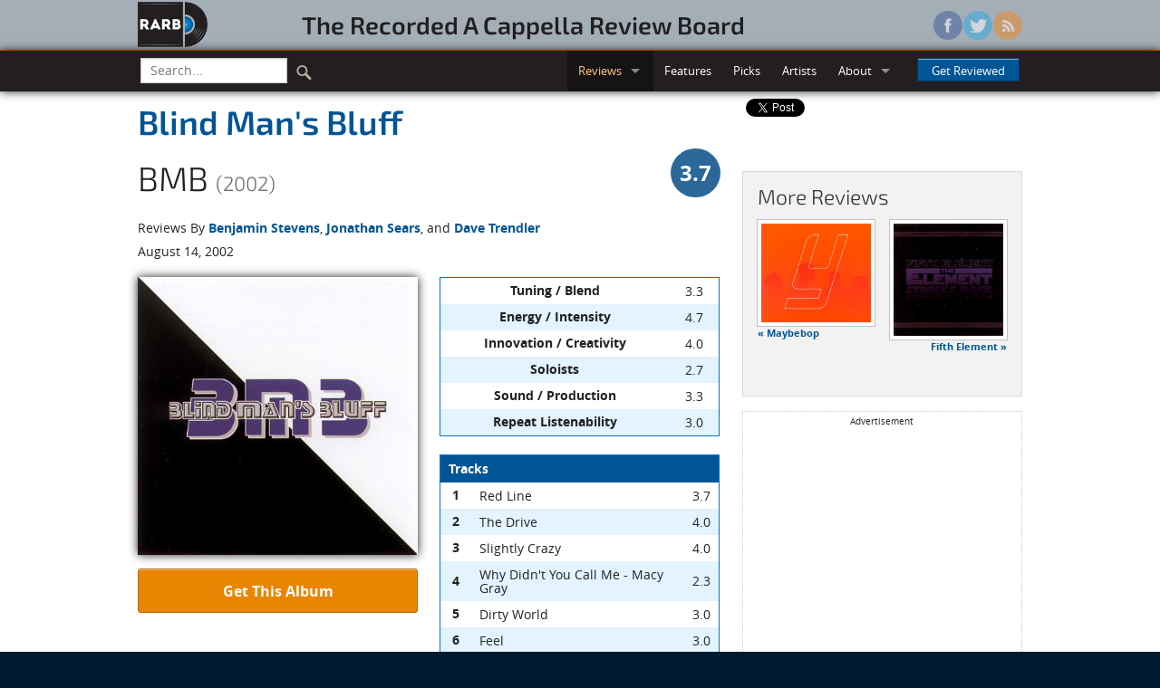

--- FILE ---
content_type: text/html; charset=utf-8
request_url: https://www.rarb.org/reviews/albums/316-bmb/
body_size: 45682
content:

<!DOCTYPE html>
<!--[if lte IE 8]>               <html class="no-js lt-ie9" lang="en" prefix="og: http://ogp.me/ns#"> <![endif]-->
<!--[if gt IE 8]><!--> <html class="no-js" lang="en" prefix="og: http://ogp.me/ns#"> <!--<![endif]-->

<head>
  <!-- Global site tag (gtag.js) - Google Analytics -->
  <script async src="https://www.googletagmanager.com/gtag/js?id=G-3NJDYDFGLP"></script>
  <script>
    window.dataLayer = window.dataLayer || [];
    function gtag(){dataLayer.push(arguments);}
    gtag('js', new Date());

    gtag('config', 'G-3NJDYDFGLP');
  </script>

  <!-- Auto ads -->
  <script async src="https://pagead2.googlesyndication.com/pagead/js/adsbygoogle.js?client=ca-pub-9569007736261578"
     crossorigin="anonymous"></script>

  <meta charset="utf-8">
  <meta name="viewport" content="width=device-width, initial-scale=1.0">
  <title>Blind Man's Bluff - BMB (2002) | Reviews | RARB: The Recorded A Cappella Review Board</title>
  
  <meta property="og:type" content="website" />
  
  <meta property="og:title" content="Blind Man's Bluff - BMB (2002)" />
  <meta property="og:url" content="https://www.rarb.org/reviews/albums/316-bmb/" />
  <meta property="og:image" content="https://d271ux4pss1wij.cloudfront.net/images/albums/316-big.jpg" />
  <meta property="og:description" content="Blind Man&#x27;s Bluff&#x27;s self-titled release is disappointing on
several levels. Outside of the abundance of originals, deft tuning and
crisp, fluid percussion, the album comes across above all else as
noisy." />

  
  <link rel="shortcut icon" href="/static/images/favicon.ico" />
  
  <link rel="stylesheet" href="/static/stylesheets/rarb.css">
    
  
  <!--[if lte IE 8]><link rel="stylesheet" href="/static/stylesheets/ie8-grid-foundation-4.css"> <![endif]-->
  
  <script src="/static/javascripts/vendor/custom.modernizr.js"></script>
  
</head>
<body >
  
<header id="masthead" class="full hide-for-small">
  <div class="row">
    <div class="large-9 columns">
      <div class="row">
        <div class="large-2 columns">
          <a href="/"><img class="logo" src="/static/images/logo.png" /></a>
        </div>
        <div class="large-10 columns">
          <h3 id="wordmark"><a href="/">The&nbsp;Recorded&nbsp;A&nbsp;Cappella&nbsp;Review&nbsp;Board</a></h3>
        </div>
      </div>
    </div>
    <div class="large-3 columns">
      <ul class="social">
        <li><a href="https://www.facebook.com/rarborg" class="facebook"></a></li>
        <li><a href="https://twitter.com/rarborg" class="twitter"></a></li>
        <li><a href="/subscribe/" class="rss"></a></li>
      </ul>
    </div>
  </div>
</header>

    <!-- Top bar -->
  <div class="full top-nav">
    <div class="row">
      <div class="contain-to-grid sticky">
        <nav class="top-bar" data-options="custom_back_text: false; scrolltop: false;">
          <ul class="title-area">
            <!-- Title Area -->
            <li class="name"><h1 class="toggle-topbar"><a href="#">RARB<small>.org</small></a></h1></li>
            <!-- Remove the class "menu-icon" to get rid of menu icon. Take out "Menu" to just have icon alone -->
            <li class="toggle-topbar menu-icon"><a href="#"><span></span></a></li>
          </ul>
          <section class="top-bar-section">
            <ul class="left">
              <!-- Search -->
              <li class="divider show-for-small"></li>
              <li class="has-form search">
                <form action="/search/" id="cse-search-box">
                  <div class="row collapse">
                      <div class="small-9 columns">
                        <input type="text" name="q" placeholder="Search..." />
                      </div>
                      <div class="small-3 columns">
                        <button type="submit" class="search-icon" />
                      </div>
                  </div>
                </form>
              </li>
              <li class="divider show-for-small"></li>
            </ul>
            <ul class="right">
              <li class="show-for-small"><a href="/">Home</a></li>
              <li class="divider show-for-small"></li>
              <li class="active has-dropdown"><a href="#">Reviews</a>
                <ul class="dropdown">
                  <li><a href="/reviews/albums/">Albums</a></li>
                  <li><a href="/reviews/singles/">Singles</a></li>
                  <li class="divider"></li>
                  <li><a href="/reviews/upcoming/">Upcoming</a></li>
                </ul>
              </li>
              <li class="divider show-for-small"></li>
              <li><a href="/features/">Features</a></li>
              <li class="divider show-for-small"></li>
              <li><a href="/picks/">Picks</a></li>
              <li class="divider show-for-small"></li>
              <li><a href="/artists/">Artists</a></li>
              <li class="divider show-for-small"></li>
              <li class="has-dropdown"><a href="#">About</a>
                <ul class="dropdown">
                  <li><a href="/info/">Info</a></li>
                  <li><a href="/people/">The Staff</a></li>
                </ul>
              </li>
              <li class="divider show-for-small"></li>
              <li class="has-form">
                <a class="button" href="#" data-reveal-id="getReviewed">Get Reviewed</a>
              </li>
            </ul>
          </section>
        </nav>
      </div>
    </div>
  </div>

  <!-- Browser warning -->
  <div data-alert class="browser-warning">
    Your browser does not support our new site design, so some things might not display or function properly.<br/> 
    We suggest upgrading to <a href="http://www.google.com/chrome/">Google Chrome</a>, <a href="http://www.getfirefox.com/">Firefox</a>, or <a href="http://windows.microsoft.com/ie/">Internet Explorer 9+</a> for the optimal experience.
  </div>
  
  <article itemscope itemtype="https://schema.org/MusicAlbum">
    <meta itemprop="albumReleaseType" content="AlbumRelease" />
    <div class="row">
      <div class="large-8 columns">
        <div class="row">
          <div class="small-12 columns">
            <h2 class="no-margin subheader" itemprop="byArtist" itemscope itemtype="https://schema.org/MusicGroup"><a href="/artists/195-blind-mans-bluff/" itemprop="name">
                Blind Man's Bluff
              </a></h2>
            
            <div class="row collapse">
              <div class="small-10 columns">
                <h2><span itemprop="name">BMB</span> <small>(2002)</small></h2>
              </div>
              <div class="small-2 columns" itemprop="aggregateRating" itemscope itemtype="https://schema.org/AggregateRating">
                <meta itemprop="reviewCount" content="3" />
                
                <span class="overall-score-37 right"><span itemprop="ratingValue">3.7</span></span>
                
              </div>
            </div>
          </div>
        </div>
        <div class="row">
          <div class="small-12 columns">
            <p class="no-margin">Reviews By 
            
              <a href="#benjamin-stevens">Benjamin Stevens</a>, 
            
              <a href="#jonathan-sears">Jonathan Sears</a>, 
            
              and <a href="#dave-trendler">Dave Trendler</a></p>
          </div>
        </div>
        <div class="row">
          <div class="small-12 columns">
            <p>August 14, 2002</p>
          </div>
        </div>
        <div class="row">
          <div class="large-6 columns">
            <div class="album-art">
              <img class="shadow-below" src="https://d271ux4pss1wij.cloudfront.net/images/albums/316-big.jpg" alt="Image of the cover art for BMB"/>
            </div>
            <div class="buy-button"><a href="#" class="button secondary radius expand" data-reveal-id="orderingInfo">Get This Album</a></div>
            
            </div>
          <div class="large-6 columns">
            <table width="100%">
              <thead></thead>
              <tbody>
                
                  <tr>
  <th>Tuning / Blend</th>
  <td class="score">3.3</td>
</tr>
                
                  <tr>
  <th>Energy / Intensity</th>
  <td class="score">4.7</td>
</tr>
                
                  <tr>
  <th>Innovation / Creativity</th>
  <td class="score">4.0</td>
</tr>
                
                  <tr>
  <th>Soloists</th>
  <td class="score">2.7</td>
</tr>
                
                  <tr>
  <th>Sound / Production</th>
  <td class="score">3.3</td>
</tr>
                
                  <tr>
  <th>Repeat Listenability</th>
  <td class="score">3.0</td>
</tr>
                
              </tbody>
            </table>
            <table width="100%">
              <thead>
                <tr>
                  <th colspan="3">Tracks</th>
                </tr>
              </thead>
              <tbody>
                
                <tr itemprop="track" itemscope itemtype="https://schema.org/MusicRecording">
                  <th>1</th>
                  <td itemprop="name">Red Line</td>
                  
                  <td class="score" itemprop="aggregateRating" itemscope itemtype="https://schema.org/AggregateRating">
                  <span itemprop="ratingValue">3.7</span>
                  
                  <meta itemprop="reviewCount" content="3" />
                  </td>
                </tr>
                
                <tr itemprop="track" itemscope itemtype="https://schema.org/MusicRecording">
                  <th>2</th>
                  <td itemprop="name">The Drive</td>
                  
                  <td class="score" itemprop="aggregateRating" itemscope itemtype="https://schema.org/AggregateRating">
                  <span itemprop="ratingValue">4.0</span>
                  
                  <meta itemprop="reviewCount" content="3" />
                  </td>
                </tr>
                
                <tr itemprop="track" itemscope itemtype="https://schema.org/MusicRecording">
                  <th>3</th>
                  <td itemprop="name">Slightly Crazy</td>
                  
                  <td class="score" itemprop="aggregateRating" itemscope itemtype="https://schema.org/AggregateRating">
                  <span itemprop="ratingValue">4.0</span>
                  
                  <meta itemprop="reviewCount" content="3" />
                  </td>
                </tr>
                
                <tr itemprop="track" itemscope itemtype="https://schema.org/MusicRecording">
                  <th>4</th>
                  <td itemprop="name">Why Didn't You Call Me - Macy Gray</td>
                  
                  <td class="score" itemprop="aggregateRating" itemscope itemtype="https://schema.org/AggregateRating">
                  <span itemprop="ratingValue">2.3</span>
                  
                  <meta itemprop="reviewCount" content="3" />
                  </td>
                </tr>
                
                <tr itemprop="track" itemscope itemtype="https://schema.org/MusicRecording">
                  <th>5</th>
                  <td itemprop="name">Dirty World</td>
                  
                  <td class="score" itemprop="aggregateRating" itemscope itemtype="https://schema.org/AggregateRating">
                  <span itemprop="ratingValue">3.0</span>
                  
                  <meta itemprop="reviewCount" content="3" />
                  </td>
                </tr>
                
                <tr itemprop="track" itemscope itemtype="https://schema.org/MusicRecording">
                  <th>6</th>
                  <td itemprop="name">Feel</td>
                  
                  <td class="score" itemprop="aggregateRating" itemscope itemtype="https://schema.org/AggregateRating">
                  <span itemprop="ratingValue">3.0</span>
                  
                  <meta itemprop="reviewCount" content="3" />
                  </td>
                </tr>
                
                <tr itemprop="track" itemscope itemtype="https://schema.org/MusicRecording">
                  <th>7</th>
                  <td itemprop="name">My One Addiction</td>
                  
                  <td class="score" itemprop="aggregateRating" itemscope itemtype="https://schema.org/AggregateRating">
                  <span itemprop="ratingValue">4.0</span>
                  
                  <meta itemprop="reviewCount" content="3" />
                  </td>
                </tr>
                
                <tr itemprop="track" itemscope itemtype="https://schema.org/MusicRecording">
                  <th>8</th>
                  <td itemprop="name">Reservations For One</td>
                  
                  <td class="score" itemprop="aggregateRating" itemscope itemtype="https://schema.org/AggregateRating">
                  <span itemprop="ratingValue">3.0</span>
                  
                  <meta itemprop="reviewCount" content="3" />
                  </td>
                </tr>
                
                <tr itemprop="track" itemscope itemtype="https://schema.org/MusicRecording">
                  <th>9</th>
                  <td itemprop="name">I Don't Like</td>
                  
                  <td class="score" itemprop="aggregateRating" itemscope itemtype="https://schema.org/AggregateRating">
                  <span itemprop="ratingValue">4.0</span>
                  
                  <meta itemprop="reviewCount" content="3" />
                  </td>
                </tr>
                
                <tr itemprop="track" itemscope itemtype="https://schema.org/MusicRecording">
                  <th>10</th>
                  <td itemprop="name">Breathin'</td>
                  
                  <td class="score" itemprop="aggregateRating" itemscope itemtype="https://schema.org/AggregateRating">
                  <span itemprop="ratingValue">3.0</span>
                  
                  <meta itemprop="reviewCount" content="3" />
                  </td>
                </tr>
                
                <tr itemprop="track" itemscope itemtype="https://schema.org/MusicRecording">
                  <th>11</th>
                  <td itemprop="name">The Star Spangled Banner [unlisted]</td>
                  
                  <td class="score" itemprop="aggregateRating" itemscope itemtype="https://schema.org/AggregateRating">
                  <span itemprop="ratingValue">3.0</span>
                  
                  <meta itemprop="reviewCount" content="3" />
                  </td>
                </tr>
                
              </tbody>
            </table>
            
            <p>Recorded 2001 &ndash; 2002<br/>
            Total time: 35:50, <span itemprop="numTracks">11</span> songs</p>
          </div>
        </div>
        

<!-- Editor's Note -->


        
        
        <!-- Review -->
        <hr/>
        <section id="benjamin-stevens" itemprop="review" itemscope itemtype="https://schema.org/Review">
          <div class="row">
            <div class="large-12 columns">
              <div class="reviewer-scores">
                <div class="row reviewer-header">
                  <div class="small-4 large-5 columns">
                    <a href="/people/benjamin-stevens/"><img class="th" src="https://d271ux4pss1wij.cloudfront.net/images/people/benjamin-stevens-headshot.jpg" alt="Benjamin Stevens" width="100px" height="100px"/></a>
                  </div>
                  <div class="small-8 large-7 columns">
                    <h4 class="byline" itemprop="author" itemscope itemtype="https://schema.org/Person"><a href="/people/benjamin-stevens/" itemprop="name">Benjamin Stevens</a></h4>
                    <meta itemprop="datePublished" content="2002-08-14" />
                    <span class="reviewer-score-3" itemprop="reviewRating" itemscope itemtype="https://schema.org/Rating"><span itemprop="ratingValue">3</span></span>
                  </div>
                </div>
                <table>
                  <thead></thead>
                  <tbody>
                    
                      <tr>
  <th>Tuning / Blend</th>
  <td class="score">3</td>
</tr>
                    
                      <tr>
  <th>Energy / Intensity</th>
  <td class="score">5</td>
</tr>
                    
                      <tr>
  <th>Innovation / Creativity</th>
  <td class="score">4</td>
</tr>
                    
                      <tr>
  <th>Soloists</th>
  <td class="score">2</td>
</tr>
                    
                      <tr>
  <th>Sound / Production</th>
  <td class="score">3</td>
</tr>
                    
                      <tr>
  <th>Repeat Listenability</th>
  <td class="score">2</td>
</tr>
                    
                  </tbody>
                </table>
                <table>
                  <thead>
                    <tr>
                      <th colspan="3">Tracks</th>
                    </tr>
                  </thead>
                  <tbody>
                    
                    <tr>
                      <th>1</th>
                      <td>Red Line</td>
                      <td class="score">3</td>
                    </tr>
                    
                    <tr>
                      <th>2</th>
                      <td>The Drive</td>
                      <td class="score">4</td>
                    </tr>
                    
                    <tr>
                      <th>3</th>
                      <td>Slightly Crazy</td>
                      <td class="score">3</td>
                    </tr>
                    
                    <tr>
                      <th>4</th>
                      <td>Why Didn't You Call Me - Macy Gray</td>
                      <td class="score">2</td>
                    </tr>
                    
                    <tr>
                      <th>5</th>
                      <td>Dirty World</td>
                      <td class="score">2</td>
                    </tr>
                    
                    <tr>
                      <th>6</th>
                      <td>Feel</td>
                      <td class="score">3</td>
                    </tr>
                    
                    <tr>
                      <th>7</th>
                      <td>My One Addiction</td>
                      <td class="score">3</td>
                    </tr>
                    
                    <tr>
                      <th>8</th>
                      <td>Reservations For One</td>
                      <td class="score">2</td>
                    </tr>
                    
                    <tr>
                      <th>9</th>
                      <td>I Don't Like</td>
                      <td class="score">3</td>
                    </tr>
                    
                    <tr>
                      <th>10</th>
                      <td>Breathin'</td>
                      <td class="score">2</td>
                    </tr>
                    
                    <tr>
                      <th>11</th>
                      <td>The Star Spangled Banner [unlisted]</td>
                      <td class="score">3</td>
                    </tr>
                    
                  </tbody>
                </table>
              </div>
              <div class="review-text" itemprop="description">
                <p> Blind Man's Bluff's self-titled release is disappointing on
several levels. Outside of the abundance of originals, deft tuning and
crisp, fluid percussion, the album comes across above all else as
noisy.  </p>
<p> 
The arrangements are partly to blame. For the most part, they are rhythmically and harmonically complex, with single
voices on individual repeated lines beneath and around the soloist.
This could be fine, but syllable choice and tone conspire against
blend, producing cacophony. Many tracks avoid traditional verse-chorus
structure, thus giving the listener
(a) no chance to fall into a true tonal center and (b) no reprieve from
continuous melody. The result is that the arrangements are unsatisfying;
the songs don't seem to cohere.
</p>
<p> The lyrics, included in complete if not always correct
form in the liner notes, are another culprit. Most of the writing behind these
tracks is strained and affected, like early <a href="/artists/148-house-jacks/">House
Jacks</a> with more references to pop culture and
privileged urban life.  Rhyme is often avoided, for no apparent
reason, where it might have held verses together against
differently-structured bridges and refrains. Some phrases
are mind-boggling: <cite class="song">Feel</cite> includes the the particularly
awful "Inflicting my predator glance/On the target of my petting zoo
dance". Other songs are just as bad; a recurring trope is the
rehashing of semi-successful relationships as if by snide, indecisive
literati. The effect is annoying.  </p>
<p> 
The recording itself also hinders. The sound is fairly uniform
across the tracks: tinny, reverberated, and distant. Sibilants sound high,
while warmth and humanity have been turned way down. The overall effect,
again, is off-putting. The album is a chore to listen to.
</p>
<p> 
Lastly, the voices themselves are sometimes responsible for the album's noisiness. As mentioned
above, blend can be an issue. Different parts sound as if they have been
reverbed differently, and within voices different parts of the range
have substantially different sounds. The tenors, especially, have sweet,
almost uncertain high voices (crystal high notes on the hidden anthem
excepted) but poppy, more nasal chest voices. Worst are the
soloists. They are not powerful, and in their nasalized poppiness more off-putting than compelling.
</p>
<p> All of this is a disappointment and a shame. <cite class="album">BMB</cite>
has been electric to see onstage, with percussionist Paul Donnelly in
particular standing out among the best in the business. This recording
is no better than average, and I believe it shows the five men of
<cite class="album">BMB</cite> far from their best.  </p>

              </div>
            </div>
          </div>
        </section>
        <!-- end Review -->
        
        
        
        <!-- Review -->
        <hr/>
        <section id="jonathan-sears" itemprop="review" itemscope itemtype="https://schema.org/Review">
          <div class="row">
            <div class="large-12 columns">
              <div class="reviewer-scores">
                <div class="row reviewer-header">
                  <div class="small-4 large-5 columns">
                    <a href="/people/jonathan-sears/"><img class="th" src="https://d271ux4pss1wij.cloudfront.net/images/people/jonathan-sears-headshot.jpg" alt="Jonathan Sears" width="100px" height="100px"/></a>
                  </div>
                  <div class="small-8 large-7 columns">
                    <h4 class="byline" itemprop="author" itemscope itemtype="https://schema.org/Person"><a href="/people/jonathan-sears/" itemprop="name">Jonathan Sears</a></h4>
                    <meta itemprop="datePublished" content="2002-08-14" />
                    <span class="reviewer-score-4" itemprop="reviewRating" itemscope itemtype="https://schema.org/Rating"><span itemprop="ratingValue">4</span></span>
                  </div>
                </div>
                <table>
                  <thead></thead>
                  <tbody>
                    
                      <tr>
  <th>Tuning / Blend</th>
  <td class="score">4</td>
</tr>
                    
                      <tr>
  <th>Energy / Intensity</th>
  <td class="score">5</td>
</tr>
                    
                      <tr>
  <th>Innovation / Creativity</th>
  <td class="score">4</td>
</tr>
                    
                      <tr>
  <th>Soloists</th>
  <td class="score">3</td>
</tr>
                    
                      <tr>
  <th>Sound / Production</th>
  <td class="score">5</td>
</tr>
                    
                      <tr>
  <th>Repeat Listenability</th>
  <td class="score">5</td>
</tr>
                    
                  </tbody>
                </table>
                <table>
                  <thead>
                    <tr>
                      <th colspan="3">Tracks</th>
                    </tr>
                  </thead>
                  <tbody>
                    
                    <tr>
                      <th>1</th>
                      <td>Red Line</td>
                      <td class="score">5</td>
                    </tr>
                    
                    <tr>
                      <th>2</th>
                      <td>The Drive</td>
                      <td class="score">5</td>
                    </tr>
                    
                    <tr>
                      <th>3</th>
                      <td>Slightly Crazy</td>
                      <td class="score">5</td>
                    </tr>
                    
                    <tr>
                      <th>4</th>
                      <td>Why Didn't You Call Me - Macy Gray</td>
                      <td class="score">4</td>
                    </tr>
                    
                    <tr>
                      <th>5</th>
                      <td>Dirty World</td>
                      <td class="score">4</td>
                    </tr>
                    
                    <tr>
                      <th>6</th>
                      <td>Feel</td>
                      <td class="score">4</td>
                    </tr>
                    
                    <tr>
                      <th>7</th>
                      <td>My One Addiction</td>
                      <td class="score">5</td>
                    </tr>
                    
                    <tr>
                      <th>8</th>
                      <td>Reservations For One</td>
                      <td class="score">4</td>
                    </tr>
                    
                    <tr>
                      <th>9</th>
                      <td>I Don't Like</td>
                      <td class="score">5</td>
                    </tr>
                    
                    <tr>
                      <th>10</th>
                      <td>Breathin'</td>
                      <td class="score">4</td>
                    </tr>
                    
                    <tr>
                      <th>11</th>
                      <td>The Star Spangled Banner [unlisted]</td>
                      <td class="score">3</td>
                    </tr>
                    
                  </tbody>
                </table>
              </div>
              <div class="review-text" itemprop="description">
                <p> Blind Man's Bluff comes back to the a cappella world (at least
briefly) with this half-studio, half-live compilation album. This was
my first exposure to Blind Man's Bluff other than hearing the name
around the a cappella community over the past few years. I had no idea
what to expect prior to listening to this album. No expectations and
no past prejudice or bias whatsoever. Let's dig in and see where this
album takes us.  </p>
<p> BMB used the studio on this album in ways that enhanced their
sound rather than distracting the listener from it. Many groups before
(and inevitably after them) can't seem to find the studio balance that
BMB seemed to create without much effort at all. Superb vocals lead
this album into greatness, not flashy studio work.  </p>
<p> I was disappointed with the soloists on this project. They were
all okay. Nobody really came across to me as a first-class soloist, and
this left me feeling a little empty about the project. I kept thinking
about how much this group could accomplish if they just added a
soloist or two. Scary.  </p>
<p> The highlight for me on this album was the vocal percussion. The
percussionist captures his own style on every track without trying to
be someone else. This was very refreshing for me since most VPs these
days tend to mimic rather than create.  </p>
<p> BMB offers up some of the best original songwriting that I've
heard to date from a professional a cappella group. It's a shame they
didn't give credit to any of the songwriters on the originals (or anyone else for that
matter) in the liner notes. My favorite original songs on this album
were <cite class="song">Red Line</cite>, <cite class="song">Slightly Crazy</cite>, and <cite class="song">My
One Addiction</cite>.  </p>
<p> A superb album and a major highlight to add to your a cappella
music collection.  </p>

              </div>
            </div>
          </div>
        </section>
        <!-- end Review -->
        
        
        
        <!-- Review -->
        <hr/>
        <section id="dave-trendler" itemprop="review" itemscope itemtype="https://schema.org/Review">
          <div class="row">
            <div class="large-12 columns">
              <div class="reviewer-scores">
                <div class="row reviewer-header">
                  <div class="small-4 large-5 columns">
                    <a href="/people/dave-trendler/"><img class="th" src="https://d271ux4pss1wij.cloudfront.net/images/people/dave-trendler-headshot.jpg" alt="Dave Trendler" width="100px" height="100px"/></a>
                  </div>
                  <div class="small-8 large-7 columns">
                    <h4 class="byline" itemprop="author" itemscope itemtype="https://schema.org/Person"><a href="/people/dave-trendler/" itemprop="name">Dave Trendler</a></h4>
                    <meta itemprop="datePublished" content="2002-08-14" />
                    <span class="reviewer-score-4" itemprop="reviewRating" itemscope itemtype="https://schema.org/Rating"><span itemprop="ratingValue">4</span></span>
                  </div>
                </div>
                <table>
                  <thead></thead>
                  <tbody>
                    
                      <tr>
  <th>Tuning / Blend</th>
  <td class="score">3</td>
</tr>
                    
                      <tr>
  <th>Energy / Intensity</th>
  <td class="score">4</td>
</tr>
                    
                      <tr>
  <th>Innovation / Creativity</th>
  <td class="score">4</td>
</tr>
                    
                      <tr>
  <th>Soloists</th>
  <td class="score">3</td>
</tr>
                    
                      <tr>
  <th>Sound / Production</th>
  <td class="score">2</td>
</tr>
                    
                      <tr>
  <th>Repeat Listenability</th>
  <td class="score">2</td>
</tr>
                    
                  </tbody>
                </table>
                <table>
                  <thead>
                    <tr>
                      <th colspan="3">Tracks</th>
                    </tr>
                  </thead>
                  <tbody>
                    
                    <tr>
                      <th>1</th>
                      <td>Red Line</td>
                      <td class="score">3</td>
                    </tr>
                    
                    <tr>
                      <th>2</th>
                      <td>The Drive</td>
                      <td class="score">3</td>
                    </tr>
                    
                    <tr>
                      <th>3</th>
                      <td>Slightly Crazy</td>
                      <td class="score">4</td>
                    </tr>
                    
                    <tr>
                      <th>4</th>
                      <td>Why Didn't You Call Me - Macy Gray</td>
                      <td class="score">1</td>
                    </tr>
                    
                    <tr>
                      <th>5</th>
                      <td>Dirty World</td>
                      <td class="score">3</td>
                    </tr>
                    
                    <tr>
                      <th>6</th>
                      <td>Feel</td>
                      <td class="score">2</td>
                    </tr>
                    
                    <tr>
                      <th>7</th>
                      <td>My One Addiction</td>
                      <td class="score">4</td>
                    </tr>
                    
                    <tr>
                      <th>8</th>
                      <td>Reservations For One</td>
                      <td class="score">3</td>
                    </tr>
                    
                    <tr>
                      <th>9</th>
                      <td>I Don't Like</td>
                      <td class="score">4</td>
                    </tr>
                    
                    <tr>
                      <th>10</th>
                      <td>Breathin'</td>
                      <td class="score">3</td>
                    </tr>
                    
                    <tr>
                      <th>11</th>
                      <td>The Star Spangled Banner [unlisted]</td>
                      <td class="score">3</td>
                    </tr>
                    
                  </tbody>
                </table>
              </div>
              <div class="review-text" itemprop="description">
                <p><cite class="album">BMB</cite> makes me wish I'd had the chance to see Blind
Man's Bluff live before the group broke up in 2001. After checking out
studio-mixed <cite class="album">BMB</cite>, I'm left with the feeling that they
sounded best live, as on their debut album,
<cite class="album">Jaunce</cite>.</p>
<p> Half of the tracks on <cite class="album">BMB</cite> were recorded live, but
all were mixed in a studio. Unfortunately, the album puts too much emphasis on effects, rather than just using them to flavor the vocals. As a
result, some songs feel forced and get hard on the ears.</p>
<p> The biggest culprits are <cite class="song">Dirty World</cite> and
<cite class="song">Feel</cite>. The flange effect in the intro of <cite class="song">Dirty
World</cite> is totally cool until about halfway through the first
verse, when some seriously distorted background vocals and percussion
join the mix. The song gets too busy, crowding out the soloist. The
unidentifiable effect on the background vocals of <cite class="song">Feel</cite>
likewise gets pretty annoying by the second verse.  Overemphasized
processing rips the ear away from a heartfelt solo performance. </p>
<p> Furthermore, the problem gets worse when you combine it with Blind
Man's Bluff's bright and high-pitched group sound. The soloists are
all tenors, and their arrangements split the vocals into really
high and really low, with very little midrange in
between. Also, the guys like to sing bright syllables (<cite class="song">Red
Line</cite>; <cite class="song">Why Didn't You Call Me</cite>) or syllables that
mimic the last word in the solo (<cite class="song">Slightly Crazy</cite>; <cite class="song">I
Don't Like</cite>). That's definitely
exciting and fun to hear, but combined with hard-edged effects, <cite class="album">BMB</cite>
becomes one of those albums that I can't listen to for very long.
</p>
<p> Presentation and production aside, <cite class="album">BMB</cite> is a
musically solid album. Nine of eleven songs are originals, and most of
the songs have a unique, likable and catchy sound. The tunes build to
good rocky crescendos, and the endings, often abrupt, left me hanging
in a good way. The lyrics felt real and legit, and the live recorded
solos were heartfelt and energetic. Ironically, I liked every bridge
on the album, often more than the rest of the song. Paul Donnelley is
amazing &mdash; his percussion is rhythmically and sonically consistent yet
still human, and I've never heard anything like his drum rolls. He and
bass Adam slam out solid jams that give each song a unique feel
and drive verses into exciting choruses. </p>
<p> <cite class="album">BMB</cite> has good songwriting, a unique sound, and high
energy. It's just not presented well. I think Blind Man's Bluff was seduced by
the power of the studio and lost the freshness and energy that made
live tunes like <cite class="song">Semi-Charmed Life</cite> and <cite class="song">Dirty
World</cite> my favorites from <cite class="album">Jaunce</cite>. It's too late to see Blind
Man's Bluff live, but if you want to check out the group at its peak,
pick up a copy of <cite class="album">Jaunce</cite>.<br/> </p>

              </div>
            </div>
          </div>
        </section>
        <!-- end Review -->
        
        
      </div>

      <div class="large-4 columns">
        <div class="social-share hide-for-small">
  <!-- AddToAny BEGIN -->
  <div class="a2a_kit a2a_target share-this">
    <a class="a2a_button_facebook_like" data-layout="box_count" data-width="56"></a>
    <a class="a2a_button_twitter_tweet" data-count="vertical" data-text="Review: " data-via="rarborg" data-hashtags="acappella"></a>
    <a class="a2a_button_google_plusone" data-size="tall"></a>
    <!--<a class="a2a_button_reddit"></a>-->
    <div class="reddit">
      <script type="text/javascript">
        reddit_target = 'acappella';
        reddit_newwindow = '1';
      </script>
      <script type="text/javascript" src="http://www.reddit.com/static/button/button2.js"></script>
    </div>
  </div>
  <!--<script type="text/javascript" src="//static.addtoany.com/menu/page.js"></script>-->
  <!-- AddToAny END -->
</div>
        <div class="review-nav">
          <div class="panel">
  <h4>More Reviews</h4>
  <ul class="small-block-grid-2">
    <li class="prev">
      
      <a href="/reviews/albums/320-auf-die-ohren/"><img class="th" src="https://d271ux4pss1wij.cloudfront.net/images/albums/320.jpg"/></a>
      <p class="caption"><a href="/reviews/albums/320-auf-die-ohren/">&laquo; Maybebop</a></p>
      
    </li>
    <li class="next">
      
      <a href="/reviews/albums/319-the-element-strikes-back/"><img class="th" src="https://d271ux4pss1wij.cloudfront.net/images/albums/319.jpg"/></a>
      <p class="caption"><a href="/reviews/albums/319-the-element-strikes-back/">Fifth Element &raquo;</a></p>
      
    </li>
  </ul>
</div>
           
          <!-- Google AdSense -->
<div class="ad-box hide-for-small">
  <div><small>Advertisement</small></div>
  
  <!-- Review sidebar -->
  <ins class="adsbygoogle"
       style="display:inline-block;width:160px;height:600px"
       data-ad-client="ca-pub-9569007736261578"
       data-ad-slot="2313634131"></ins>
  
  <script>
  (adsbygoogle = window.adsbygoogle || []).push({});
  </script>
</div>
        </div>
      </div>
    </div>
    <hr />
<div class="row">
  <div class="large-6 columns hide-for-small">
    <!-- AddToAny BEGIN -->
    <div class="a2a_kit a2a_target share-this">
      <a class="a2a_button_facebook_like" data-layout="standard" data-show-faces="false" data-send="true" data-width="350"></a>
    </div>
    <!-- AddToAny END -->
  </div>
  <div class="large-6 columns">
    <div class="discuss">
      <p><a href="http://forums.casa.org/viewforum.php?f=19" target="_blank">Discuss this review in the RARB/CASA Forums</a></p>
    </div>
  </div>
</div>
    <!-- Google AdSense -->
<div class="row">
  <div class="small-12 columns">
    <div class="center">
      <div class="hide-for-small">
        <!-- Review leaderboard -->
        <ins class="adsbygoogle"
             style="display:inline-block;width:728px;height:90px"
             data-ad-client="ca-pub-9569007736261578"
             data-ad-slot="9836900930"></ins>
        <script>
        (adsbygoogle = window.adsbygoogle || []).push({});
        </script>
      </div>
      <div class="show-for-small">
        <!-- Review mobile banner -->
        <ins class="adsbygoogle"
             style="display:inline-block;width:320px;height:50px"
             data-ad-client="ca-pub-9569007736261578"
             data-ad-slot="3790367335"></ins>
        <script>
        (adsbygoogle = window.adsbygoogle || []).push({});
        </script>
      </div>
    </div>
  </div>
</div>
  </article>

  
<footer>
  <!-- Site map -->
  <section id="sitemap" class="full">
    <div class="row">
      <div class="large-2 columns">
        <h2>Reviews</h2>
        <ul class="no-bullet">
          <li><a href="/reviews/albums/">Albums</a></li>
          <li><a href="/reviews/singles/">Singles</a></li>
          <li><a href="/reviews/upcoming/">Upcoming</a></li>
        </ul>
      </div>
      <div class="large-2 columns">
        <h2>Features</h2>
        <ul class="no-bullet">
          <li><a href="/features/">Feature Index</a></li>
        </ul>
      </div>
      <div class="large-2 columns">
        <h2>Picks</h2>
        <ul class="no-bullet">
          <li><a href="/picks/">Picks of the Year</a></li>
          <li><a href="/picks/2000-2009/">Picks of the Decade: 2000-2009</a></li>
          <li><a href="/picks/2010-2019/">Picks of the Decade: 2010-2019</a></li>
        </ul>
      </div>
      <div class="large-2 columns">
        <h2>Artists</h2>
        <ul class="no-bullet">
          <li><a href="/artists/">Artist Index</a></li>
        </ul>
      </div>
      <div class="large-2 columns">  
        <h2>About RARB</h2>
        <ul class="no-bullet">
          <li><a href="/info/">Info</a></li>
          <li><a href="/people/">The Staff</a></li>
          <li><a href="/privacy/">Privacy Policy</a></li>
          <li><a href="/terms/">Terms of Use</a></li>
        </ul>
      </div>
      <div class="large-2 columns">
        <h2>Connect</h2>
        <ul class="no-bullet">
          <li><a href="#" data-reveal-id="getReviewed">Get Reviewed</a></li>
          
          <li><a href="/donate/">Donate</a></li>
          <li><a href="/subscribe/">Subscribe</a></li>
          <li><a href="http://forums.casa.org/viewforum.php?f=19">Forums</a></li>
        </ul>
      </div>
    </div>
  </section>
  <!-- Legal stuff -->
  <section id="legal" class="full">
    <div class="row">
      <div class="small-12 columns">
        <ul class="no-bullet right">
          <li>&copy; 1993-2026 RARB LLC. All rights reserved.</li>
          <li>Logo design by Melanie Lapovich</li>
        </ul>
      </div>
    </div>
  </section>
</footer>


  <!-- Foundation -->
  
  <script>
    document.write('<script src=' +
    ('__proto__' in {} ? "/static/javascripts/vendor/zepto" : "/static/javascripts/vendor/jquery") +
    '.js><\/script>')
  </script>
  
  <script src="/static/javascripts/foundation/foundation.js"></script>
<script src="/static/javascripts/foundation/foundation.topbar.js"></script>
<script src="/static/javascripts/foundation/foundation.reveal.js"></script>

<script>$(document).foundation();</script>
  <!-- Modals -->
  

<!-- "Get Reviewed" -->
<div id="getReviewed" class="reveal-modal large">
  <h3>How To Get Your Work Reviewed</h3>
  <p>To have your album (2 or more tracks) reviewed by RARB, please fill out our <a href="/register/album/">online album registration form</a>.</p>
  <p>To have your digital single reviewed by RARB, please fill out our <a href="/register/single/">online singles registration form</a>.</p>
    <p>Feel free to <a href="mailto:submissions@rarb.org">email us</a> if you have any questions.</p>
  <a class="close-reveal-modal">&#215;</a>
</div>
 

<!-- Ordering Info -->  
<div id="orderingInfo" class="reveal-modal medium">
  <h3>Ordering Information</h3>
  <div class="row">
    <div class="large-8 columns">
      
      <p>BMB is $10 plus $2 S/H.
Get a free copy of Jaunce with your order of BMB while supplies last.
You can order online with MC/Visa from <a href="http://www.blindmansbluff.com/music/store.htm">the group's web site</a>,
or send a check and your name, address, email, and phone number to:
<address>Blind Man's Bluff<br/>
PO Box 3400<br/>
Lisle, IL 60532-8400</address>
</p>
      
    </div>
    <div class="large-4 columns">
      <ul class="no-bullet vendor-buttons">
        
        
      </ul>
    </div>
  </div>
  <a class="close-reveal-modal">&#215;</a>
</div>

  <!-- End Foundation -->
  
  <script>
  // Automatically open external links in a new window/tab
  	$(document).ready(function() {
  		$( 'a[href^="http"]' ).attr( 'target','_blank' );
  	});
  </script>
  
  <script type="text/javascript">
  // A custom "onReady" function for AddToAny
  function my_addtoany_onready() {
      a2a_config.target = '.share-this';
      a2a.init('page');
  }
  
  // Setup AddToAny "onReady" callback
  var a2a_config = a2a_config || {};
  a2a_config.tracking_callback = {
      ready: my_addtoany_onready
  };
  // Additional a2a_config properties may go here
  
  // Load AddToAny script asynchronously
  (function(){
      var a = document.createElement('script');
      a.type = 'text/javascript';
      a.async = true;
      a.src = '//static.addtoany.com/menu/page.js';
      var s = document.getElementsByTagName('script')[0];
      s.parentNode.insertBefore(a, s);
  })();
</script>
  <script type='text/javascript'>var _merchantSettings=_merchantSettings || [];_merchantSettings.push(['AT', '10laGc']);(function(){var autolink=document.createElement('script');autolink.type='text/javascript';autolink.async=true; autolink.src='http://autolinkmaker.itunes.apple.com/js/itunes_autolinkmaker.js';var s=document.getElementsByTagName('script')[0];s.parentNode.insertBefore(autolink, s);})();</script>
  <script async src="https://pagead2.googlesyndication.com/pagead/js/adsbygoogle.js?client=ca-pub-9569007736261578"
     crossorigin="anonymous"></script>
<script>
  (adsbygoogle = window.adsbygoogle || []).push({
    google_ad_client: "ca-pub-9569007736261578",
    enable_page_level_ads: true,
    overlays: {bottom: true}
  });
</script>

</body>
</html>


--- FILE ---
content_type: text/html; charset=utf-8
request_url: https://www.google.com/recaptcha/api2/aframe
body_size: 269
content:
<!DOCTYPE HTML><html><head><meta http-equiv="content-type" content="text/html; charset=UTF-8"></head><body><script nonce="6k5JKzt0hg-FiZ3RTHchAQ">/** Anti-fraud and anti-abuse applications only. See google.com/recaptcha */ try{var clients={'sodar':'https://pagead2.googlesyndication.com/pagead/sodar?'};window.addEventListener("message",function(a){try{if(a.source===window.parent){var b=JSON.parse(a.data);var c=clients[b['id']];if(c){var d=document.createElement('img');d.src=c+b['params']+'&rc='+(localStorage.getItem("rc::a")?sessionStorage.getItem("rc::b"):"");window.document.body.appendChild(d);sessionStorage.setItem("rc::e",parseInt(sessionStorage.getItem("rc::e")||0)+1);localStorage.setItem("rc::h",'1769956593704');}}}catch(b){}});window.parent.postMessage("_grecaptcha_ready", "*");}catch(b){}</script></body></html>

--- FILE ---
content_type: text/javascript; charset="utf-8"
request_url: https://www.rarb.org/static/javascripts/vendor/zepto.js
body_size: 18918
content:
/* Zepto v1.0-1-ga3cab6c - polyfill zepto detect event ajax form fx - zeptojs.com/license */


;(function(undefined){
  if (String.prototype.trim === undefined) // fix for iOS 3.2
    String.prototype.trim = function(){ return this.replace(/^\s+|\s+$/g, '') }

  // For iOS 3.x
  // from https://developer.mozilla.org/en/JavaScript/Reference/Global_Objects/Array/reduce
  if (Array.prototype.reduce === undefined)
    Array.prototype.reduce = function(fun){
      if(this === void 0 || this === null) throw new TypeError()
      var t = Object(this), len = t.length >>> 0, k = 0, accumulator
      if(typeof fun != 'function') throw new TypeError()
      if(len == 0 && arguments.length == 1) throw new TypeError()

      if(arguments.length >= 2)
       accumulator = arguments[1]
      else
        do{
          if(k in t){
            accumulator = t[k++]
            break
          }
          if(++k >= len) throw new TypeError()
        } while (true)

      while (k < len){
        if(k in t) accumulator = fun.call(undefined, accumulator, t[k], k, t)
        k++
      }
      return accumulator
    }

})()

var Zepto = (function() {
  var undefined, key, $, classList, emptyArray = [], slice = emptyArray.slice, filter = emptyArray.filter,
    document = window.document,
    elementDisplay = {}, classCache = {},
    getComputedStyle = document.defaultView.getComputedStyle,
    cssNumber = { 'column-count': 1, 'columns': 1, 'font-weight': 1, 'line-height': 1,'opacity': 1, 'z-index': 1, 'zoom': 1 },
    fragmentRE = /^\s*<(\w+|!)[^>]*>/,
    tagExpanderRE = /<(?!area|br|col|embed|hr|img|input|link|meta|param)(([\w:]+)[^>]*)\/>/ig,
    rootNodeRE = /^(?:body|html)$/i,

    // special attributes that should be get/set via method calls
    methodAttributes = ['val', 'css', 'html', 'text', 'data', 'width', 'height', 'offset'],

    adjacencyOperators = [ 'after', 'prepend', 'before', 'append' ],
    table = document.createElement('table'),
    tableRow = document.createElement('tr'),
    containers = {
      'tr': document.createElement('tbody'),
      'tbody': table, 'thead': table, 'tfoot': table,
      'td': tableRow, 'th': tableRow,
      '*': document.createElement('div')
    },
    readyRE = /complete|loaded|interactive/,
    classSelectorRE = /^\.([\w-]+)$/,
    idSelectorRE = /^#([\w-]*)$/,
    tagSelectorRE = /^[\w-]+$/,
    class2type = {},
    toString = class2type.toString,
    zepto = {},
    camelize, uniq,
    tempParent = document.createElement('div')

  zepto.matches = function(element, selector) {
    if (!element || element.nodeType !== 1) return false
    var matchesSelector = element.webkitMatchesSelector || element.mozMatchesSelector ||
                          element.oMatchesSelector || element.matchesSelector
    if (matchesSelector) return matchesSelector.call(element, selector)
    // fall back to performing a selector:
    var match, parent = element.parentNode, temp = !parent
    if (temp) (parent = tempParent).appendChild(element)
    match = ~zepto.qsa(parent, selector).indexOf(element)
    temp && tempParent.removeChild(element)
    return match
  }

  function type(obj) {
    return obj == null ? String(obj) :
      class2type[toString.call(obj)] || "object"
  }

  function isFunction(value) { return type(value) == "function" }
  function isWindow(obj)     { return obj != null && obj == obj.window }
  function isDocument(obj)   { return obj != null && obj.nodeType == obj.DOCUMENT_NODE }
  function isObject(obj)     { return type(obj) == "object" }
  function isPlainObject(obj) {
    return isObject(obj) && !isWindow(obj) && obj.__proto__ == Object.prototype
  }
  function isArray(value) { return value instanceof Array }
  function likeArray(obj) { return typeof obj.length == 'number' }

  function compact(array) { return filter.call(array, function(item){ return item != null }) }
  function flatten(array) { return array.length > 0 ? $.fn.concat.apply([], array) : array }
  camelize = function(str){ return str.replace(/-+(.)?/g, function(match, chr){ return chr ? chr.toUpperCase() : '' }) }
  function dasherize(str) {
    return str.replace(/::/g, '/')
           .replace(/([A-Z]+)([A-Z][a-z])/g, '$1_$2')
           .replace(/([a-z\d])([A-Z])/g, '$1_$2')
           .replace(/_/g, '-')
           .toLowerCase()
  }
  uniq = function(array){ return filter.call(array, function(item, idx){ return array.indexOf(item) == idx }) }

  function classRE(name) {
    return name in classCache ?
      classCache[name] : (classCache[name] = new RegExp('(^|\\s)' + name + '(\\s|$)'))
  }

  function maybeAddPx(name, value) {
    return (typeof value == "number" && !cssNumber[dasherize(name)]) ? value + "px" : value
  }

  function defaultDisplay(nodeName) {
    var element, display
    if (!elementDisplay[nodeName]) {
      element = document.createElement(nodeName)
      document.body.appendChild(element)
      display = getComputedStyle(element, '').getPropertyValue("display")
      element.parentNode.removeChild(element)
      display == "none" && (display = "block")
      elementDisplay[nodeName] = display
    }
    return elementDisplay[nodeName]
  }

  function children(element) {
    return 'children' in element ?
      slice.call(element.children) :
      $.map(element.childNodes, function(node){ if (node.nodeType == 1) return node })
  }

  // `$.zepto.fragment` takes a html string and an optional tag name
  // to generate DOM nodes nodes from the given html string.
  // The generated DOM nodes are returned as an array.
  // This function can be overriden in plugins for example to make
  // it compatible with browsers that don't support the DOM fully.
  zepto.fragment = function(html, name, properties) {
    if (html.replace) html = html.replace(tagExpanderRE, "<$1></$2>")
    if (name === undefined) name = fragmentRE.test(html) && RegExp.$1
    if (!(name in containers)) name = '*'

    var nodes, dom, container = containers[name]
    container.innerHTML = '' + html
    dom = $.each(slice.call(container.childNodes), function(){
      container.removeChild(this)
    })
    if (isPlainObject(properties)) {
      nodes = $(dom)
      $.each(properties, function(key, value) {
        if (methodAttributes.indexOf(key) > -1) nodes[key](value)
        else nodes.attr(key, value)
      })
    }
    return dom
  }

  // `$.zepto.Z` swaps out the prototype of the given `dom` array
  // of nodes with `$.fn` and thus supplying all the Zepto functions
  // to the array. Note that `__proto__` is not supported on Internet
  // Explorer. This method can be overriden in plugins.
  zepto.Z = function(dom, selector) {
    dom = dom || []
    dom.__proto__ = $.fn
    dom.selector = selector || ''
    return dom
  }

  // `$.zepto.isZ` should return `true` if the given object is a Zepto
  // collection. This method can be overriden in plugins.
  zepto.isZ = function(object) {
    return object instanceof zepto.Z
  }

  // `$.zepto.init` is Zepto's counterpart to jQuery's `$.fn.init` and
  // takes a CSS selector and an optional context (and handles various
  // special cases).
  // This method can be overriden in plugins.
  zepto.init = function(selector, context) {
    // If nothing given, return an empty Zepto collection
    if (!selector) return zepto.Z()
    // If a function is given, call it when the DOM is ready
    else if (isFunction(selector)) return $(document).ready(selector)
    // If a Zepto collection is given, juts return it
    else if (zepto.isZ(selector)) return selector
    else {
      var dom
      // normalize array if an array of nodes is given
      if (isArray(selector)) dom = compact(selector)
      // Wrap DOM nodes. If a plain object is given, duplicate it.
      else if (isObject(selector))
        dom = [isPlainObject(selector) ? $.extend({}, selector) : selector], selector = null
      // If it's a html fragment, create nodes from it
      else if (fragmentRE.test(selector))
        dom = zepto.fragment(selector.trim(), RegExp.$1, context), selector = null
      // If there's a context, create a collection on that context first, and select
      // nodes from there
      else if (context !== undefined) return $(context).find(selector)
      // And last but no least, if it's a CSS selector, use it to select nodes.
      else dom = zepto.qsa(document, selector)
      // create a new Zepto collection from the nodes found
      return zepto.Z(dom, selector)
    }
  }

  // `$` will be the base `Zepto` object. When calling this
  // function just call `$.zepto.init, which makes the implementation
  // details of selecting nodes and creating Zepto collections
  // patchable in plugins.
  $ = function(selector, context){
    return zepto.init(selector, context)
  }

  function extend(target, source, deep) {
    for (key in source)
      if (deep && (isPlainObject(source[key]) || isArray(source[key]))) {
        if (isPlainObject(source[key]) && !isPlainObject(target[key]))
          target[key] = {}
        if (isArray(source[key]) && !isArray(target[key]))
          target[key] = []
        extend(target[key], source[key], deep)
      }
      else if (source[key] !== undefined) target[key] = source[key]
  }

  // Copy all but undefined properties from one or more
  // objects to the `target` object.
  $.extend = function(target){
    var deep, args = slice.call(arguments, 1)
    if (typeof target == 'boolean') {
      deep = target
      target = args.shift()
    }
    args.forEach(function(arg){ extend(target, arg, deep) })
    return target
  }

  // `$.zepto.qsa` is Zepto's CSS selector implementation which
  // uses `document.querySelectorAll` and optimizes for some special cases, like `#id`.
  // This method can be overriden in plugins.
  zepto.qsa = function(element, selector){
    var found
    return (isDocument(element) && idSelectorRE.test(selector)) ?
      ( (found = element.getElementById(RegExp.$1)) ? [found] : [] ) :
      (element.nodeType !== 1 && element.nodeType !== 9) ? [] :
      slice.call(
        classSelectorRE.test(selector) ? element.getElementsByClassName(RegExp.$1) :
        tagSelectorRE.test(selector) ? element.getElementsByTagName(selector) :
        element.querySelectorAll(selector)
      )
  }

  function filtered(nodes, selector) {
    return selector === undefined ? $(nodes) : $(nodes).filter(selector)
  }

  $.contains = function(parent, node) {
    return parent !== node && parent.contains(node)
  }

  function funcArg(context, arg, idx, payload) {
    return isFunction(arg) ? arg.call(context, idx, payload) : arg
  }

  function setAttribute(node, name, value) {
    value == null ? node.removeAttribute(name) : node.setAttribute(name, value)
  }

  // access className property while respecting SVGAnimatedString
  function className(node, value){
    var klass = node.className,
        svg   = klass && klass.baseVal !== undefined

    if (value === undefined) return svg ? klass.baseVal : klass
    svg ? (klass.baseVal = value) : (node.className = value)
  }

  // "true"  => true
  // "false" => false
  // "null"  => null
  // "42"    => 42
  // "42.5"  => 42.5
  // JSON    => parse if valid
  // String  => self
  function deserializeValue(value) {
    var num
    try {
      return value ?
        value == "true" ||
        ( value == "false" ? false :
          value == "null" ? null :
          !isNaN(num = Number(value)) ? num :
          /^[\[\{]/.test(value) ? $.parseJSON(value) :
          value )
        : value
    } catch(e) {
      return value
    }
  }

  $.type = type
  $.isFunction = isFunction
  $.isWindow = isWindow
  $.isArray = isArray
  $.isPlainObject = isPlainObject

  $.isEmptyObject = function(obj) {
    var name
    for (name in obj) return false
    return true
  }

  $.inArray = function(elem, array, i){
    return emptyArray.indexOf.call(array, elem, i)
  }

  $.camelCase = camelize
  $.trim = function(str) { return str.trim() }

  // plugin compatibility
  $.uuid = 0
  $.support = { }
  $.expr = { }

  $.map = function(elements, callback){
    var value, values = [], i, key
    if (likeArray(elements))
      for (i = 0; i < elements.length; i++) {
        value = callback(elements[i], i)
        if (value != null) values.push(value)
      }
    else
      for (key in elements) {
        value = callback(elements[key], key)
        if (value != null) values.push(value)
      }
    return flatten(values)
  }

  $.each = function(elements, callback){
    var i, key
    if (likeArray(elements)) {
      for (i = 0; i < elements.length; i++)
        if (callback.call(elements[i], i, elements[i]) === false) return elements
    } else {
      for (key in elements)
        if (callback.call(elements[key], key, elements[key]) === false) return elements
    }

    return elements
  }

  $.grep = function(elements, callback){
    return filter.call(elements, callback)
  }

  if (window.JSON) $.parseJSON = JSON.parse

  // Populate the class2type map
  $.each("Boolean Number String Function Array Date RegExp Object Error".split(" "), function(i, name) {
    class2type[ "[object " + name + "]" ] = name.toLowerCase()
  })

  // Define methods that will be available on all
  // Zepto collections
  $.fn = {
    // Because a collection acts like an array
    // copy over these useful array functions.
    forEach: emptyArray.forEach,
    reduce: emptyArray.reduce,
    push: emptyArray.push,
    sort: emptyArray.sort,
    indexOf: emptyArray.indexOf,
    concat: emptyArray.concat,

    // `map` and `slice` in the jQuery API work differently
    // from their array counterparts
    map: function(fn){
      return $($.map(this, function(el, i){ return fn.call(el, i, el) }))
    },
    slice: function(){
      return $(slice.apply(this, arguments))
    },

    ready: function(callback){
      if (readyRE.test(document.readyState)) callback($)
      else document.addEventListener('DOMContentLoaded', function(){ callback($) }, false)
      return this
    },
    get: function(idx){
      return idx === undefined ? slice.call(this) : this[idx >= 0 ? idx : idx + this.length]
    },
    toArray: function(){ return this.get() },
    size: function(){
      return this.length
    },
    remove: function(){
      return this.each(function(){
        if (this.parentNode != null)
          this.parentNode.removeChild(this)
      })
    },
    each: function(callback){
      emptyArray.every.call(this, function(el, idx){
        return callback.call(el, idx, el) !== false
      })
      return this
    },
    filter: function(selector){
      if (isFunction(selector)) return this.not(this.not(selector))
      return $(filter.call(this, function(element){
        return zepto.matches(element, selector)
      }))
    },
    add: function(selector,context){
      return $(uniq(this.concat($(selector,context))))
    },
    is: function(selector){
      return this.length > 0 && zepto.matches(this[0], selector)
    },
    not: function(selector){
      var nodes=[]
      if (isFunction(selector) && selector.call !== undefined)
        this.each(function(idx){
          if (!selector.call(this,idx)) nodes.push(this)
        })
      else {
        var excludes = typeof selector == 'string' ? this.filter(selector) :
          (likeArray(selector) && isFunction(selector.item)) ? slice.call(selector) : $(selector)
        this.forEach(function(el){
          if (excludes.indexOf(el) < 0) nodes.push(el)
        })
      }
      return $(nodes)
    },
    has: function(selector){
      return this.filter(function(){
        return isObject(selector) ?
          $.contains(this, selector) :
          $(this).find(selector).size()
      })
    },
    eq: function(idx){
      return idx === -1 ? this.slice(idx) : this.slice(idx, + idx + 1)
    },
    first: function(){
      var el = this[0]
      return el && !isObject(el) ? el : $(el)
    },
    last: function(){
      var el = this[this.length - 1]
      return el && !isObject(el) ? el : $(el)
    },
    find: function(selector){
      var result, $this = this
      if (typeof selector == 'object')
        result = $(selector).filter(function(){
          var node = this
          return emptyArray.some.call($this, function(parent){
            return $.contains(parent, node)
          })
        })
      else if (this.length == 1) result = $(zepto.qsa(this[0], selector))
      else result = this.map(function(){ return zepto.qsa(this, selector) })
      return result
    },
    closest: function(selector, context){
      var node = this[0], collection = false
      if (typeof selector == 'object') collection = $(selector)
      while (node && !(collection ? collection.indexOf(node) >= 0 : zepto.matches(node, selector)))
        node = node !== context && !isDocument(node) && node.parentNode
      return $(node)
    },
    parents: function(selector){
      var ancestors = [], nodes = this
      while (nodes.length > 0)
        nodes = $.map(nodes, function(node){
          if ((node = node.parentNode) && !isDocument(node) && ancestors.indexOf(node) < 0) {
            ancestors.push(node)
            return node
          }
        })
      return filtered(ancestors, selector)
    },
    parent: function(selector){
      return filtered(uniq(this.pluck('parentNode')), selector)
    },
    children: function(selector){
      return filtered(this.map(function(){ return children(this) }), selector)
    },
    contents: function() {
      return this.map(function() { return slice.call(this.childNodes) })
    },
    siblings: function(selector){
      return filtered(this.map(function(i, el){
        return filter.call(children(el.parentNode), function(child){ return child!==el })
      }), selector)
    },
    empty: function(){
      return this.each(function(){ this.innerHTML = '' })
    },
    // `pluck` is borrowed from Prototype.js
    pluck: function(property){
      return $.map(this, function(el){ return el[property] })
    },
    show: function(){
      return this.each(function(){
        this.style.display == "none" && (this.style.display = null)
        if (getComputedStyle(this, '').getPropertyValue("display") == "none")
          this.style.display = defaultDisplay(this.nodeName)
      })
    },
    replaceWith: function(newContent){
      return this.before(newContent).remove()
    },
    wrap: function(structure){
      var func = isFunction(structure)
      if (this[0] && !func)
        var dom   = $(structure).get(0),
            clone = dom.parentNode || this.length > 1

      return this.each(function(index){
        $(this).wrapAll(
          func ? structure.call(this, index) :
            clone ? dom.cloneNode(true) : dom
        )
      })
    },
    wrapAll: function(structure){
      if (this[0]) {
        $(this[0]).before(structure = $(structure))
        var children
        // drill down to the inmost element
        while ((children = structure.children()).length) structure = children.first()
        $(structure).append(this)
      }
      return this
    },
    wrapInner: function(structure){
      var func = isFunction(structure)
      return this.each(function(index){
        var self = $(this), contents = self.contents(),
            dom  = func ? structure.call(this, index) : structure
        contents.length ? contents.wrapAll(dom) : self.append(dom)
      })
    },
    unwrap: function(){
      this.parent().each(function(){
        $(this).replaceWith($(this).children())
      })
      return this
    },
    clone: function(){
      return this.map(function(){ return this.cloneNode(true) })
    },
    hide: function(){
      return this.css("display", "none")
    },
    toggle: function(setting){
      return this.each(function(){
        var el = $(this)
        ;(setting === undefined ? el.css("display") == "none" : setting) ? el.show() : el.hide()
      })
    },
    prev: function(selector){ return $(this.pluck('previousElementSibling')).filter(selector || '*') },
    next: function(selector){ return $(this.pluck('nextElementSibling')).filter(selector || '*') },
    html: function(html){
      return html === undefined ?
        (this.length > 0 ? this[0].innerHTML : null) :
        this.each(function(idx){
          var originHtml = this.innerHTML
          $(this).empty().append( funcArg(this, html, idx, originHtml) )
        })
    },
    text: function(text){
      return text === undefined ?
        (this.length > 0 ? this[0].textContent : null) :
        this.each(function(){ this.textContent = text })
    },
    attr: function(name, value){
      var result
      return (typeof name == 'string' && value === undefined) ?
        (this.length == 0 || this[0].nodeType !== 1 ? undefined :
          (name == 'value' && this[0].nodeName == 'INPUT') ? this.val() :
          (!(result = this[0].getAttribute(name)) && name in this[0]) ? this[0][name] : result
        ) :
        this.each(function(idx){
          if (this.nodeType !== 1) return
          if (isObject(name)) for (key in name) setAttribute(this, key, name[key])
          else setAttribute(this, name, funcArg(this, value, idx, this.getAttribute(name)))
        })
    },
    removeAttr: function(name){
      return this.each(function(){ this.nodeType === 1 && setAttribute(this, name) })
    },
    prop: function(name, value){
      return (value === undefined) ?
        (this[0] && this[0][name]) :
        this.each(function(idx){
          this[name] = funcArg(this, value, idx, this[name])
        })
    },
    data: function(name, value){
      var data = this.attr('data-' + dasherize(name), value)
      return data !== null ? deserializeValue(data) : undefined
    },
    val: function(value){
      return (value === undefined) ?
        (this[0] && (this[0].multiple ?
           $(this[0]).find('option').filter(function(o){ return this.selected }).pluck('value') :
           this[0].value)
        ) :
        this.each(function(idx){
          this.value = funcArg(this, value, idx, this.value)
        })
    },
    offset: function(coordinates){
      if (coordinates) return this.each(function(index){
        var $this = $(this),
            coords = funcArg(this, coordinates, index, $this.offset()),
            parentOffset = $this.offsetParent().offset(),
            props = {
              top:  coords.top  - parentOffset.top,
              left: coords.left - parentOffset.left
            }

        if ($this.css('position') == 'static') props['position'] = 'relative'
        $this.css(props)
      })
      if (this.length==0) return null
      var obj = this[0].getBoundingClientRect()
      return {
        left: obj.left + window.pageXOffset,
        top: obj.top + window.pageYOffset,
        width: Math.round(obj.width),
        height: Math.round(obj.height)
      }
    },
    css: function(property, value){
      if (arguments.length < 2 && typeof property == 'string')
        return this[0] && (this[0].style[camelize(property)] || getComputedStyle(this[0], '').getPropertyValue(property))

      var css = ''
      if (type(property) == 'string') {
        if (!value && value !== 0)
          this.each(function(){ this.style.removeProperty(dasherize(property)) })
        else
          css = dasherize(property) + ":" + maybeAddPx(property, value)
      } else {
        for (key in property)
          if (!property[key] && property[key] !== 0)
            this.each(function(){ this.style.removeProperty(dasherize(key)) })
          else
            css += dasherize(key) + ':' + maybeAddPx(key, property[key]) + ';'
      }

      return this.each(function(){ this.style.cssText += ';' + css })
    },
    index: function(element){
      return element ? this.indexOf($(element)[0]) : this.parent().children().indexOf(this[0])
    },
    hasClass: function(name){
      return emptyArray.some.call(this, function(el){
        return this.test(className(el))
      }, classRE(name))
    },
    addClass: function(name){
      return this.each(function(idx){
        classList = []
        var cls = className(this), newName = funcArg(this, name, idx, cls)
        newName.split(/\s+/g).forEach(function(klass){
          if (!$(this).hasClass(klass)) classList.push(klass)
        }, this)
        classList.length && className(this, cls + (cls ? " " : "") + classList.join(" "))
      })
    },
    removeClass: function(name){
      return this.each(function(idx){
        if (name === undefined) return className(this, '')
        classList = className(this)
        funcArg(this, name, idx, classList).split(/\s+/g).forEach(function(klass){
          classList = classList.replace(classRE(klass), " ")
        })
        className(this, classList.trim())
      })
    },
    toggleClass: function(name, when){
      return this.each(function(idx){
        var $this = $(this), names = funcArg(this, name, idx, className(this))
        names.split(/\s+/g).forEach(function(klass){
          (when === undefined ? !$this.hasClass(klass) : when) ?
            $this.addClass(klass) : $this.removeClass(klass)
        })
      })
    },
    scrollTop: function(){
      if (!this.length) return
      return ('scrollTop' in this[0]) ? this[0].scrollTop : this[0].scrollY
    },
    position: function() {
      if (!this.length) return

      var elem = this[0],
        // Get *real* offsetParent
        offsetParent = this.offsetParent(),
        // Get correct offsets
        offset       = this.offset(),
        parentOffset = rootNodeRE.test(offsetParent[0].nodeName) ? { top: 0, left: 0 } : offsetParent.offset()

      // Subtract element margins
      // note: when an element has margin: auto the offsetLeft and marginLeft
      // are the same in Safari causing offset.left to incorrectly be 0
      offset.top  -= parseFloat( $(elem).css('margin-top') ) || 0
      offset.left -= parseFloat( $(elem).css('margin-left') ) || 0

      // Add offsetParent borders
      parentOffset.top  += parseFloat( $(offsetParent[0]).css('border-top-width') ) || 0
      parentOffset.left += parseFloat( $(offsetParent[0]).css('border-left-width') ) || 0

      // Subtract the two offsets
      return {
        top:  offset.top  - parentOffset.top,
        left: offset.left - parentOffset.left
      }
    },
    offsetParent: function() {
      return this.map(function(){
        var parent = this.offsetParent || document.body
        while (parent && !rootNodeRE.test(parent.nodeName) && $(parent).css("position") == "static")
          parent = parent.offsetParent
        return parent
      })
    }
  }

  // for now
  $.fn.detach = $.fn.remove

  // Generate the `width` and `height` functions
  ;['width', 'height'].forEach(function(dimension){
    $.fn[dimension] = function(value){
      var offset, el = this[0],
        Dimension = dimension.replace(/./, function(m){ return m[0].toUpperCase() })
      if (value === undefined) return isWindow(el) ? el['inner' + Dimension] :
        isDocument(el) ? el.documentElement['offset' + Dimension] :
        (offset = this.offset()) && offset[dimension]
      else return this.each(function(idx){
        el = $(this)
        el.css(dimension, funcArg(this, value, idx, el[dimension]()))
      })
    }
  })

  function traverseNode(node, fun) {
    fun(node)
    for (var key in node.childNodes) traverseNode(node.childNodes[key], fun)
  }

  // Generate the `after`, `prepend`, `before`, `append`,
  // `insertAfter`, `insertBefore`, `appendTo`, and `prependTo` methods.
  adjacencyOperators.forEach(function(operator, operatorIndex) {
    var inside = operatorIndex % 2 //=> prepend, append

    $.fn[operator] = function(){
      // arguments can be nodes, arrays of nodes, Zepto objects and HTML strings
      var argType, nodes = $.map(arguments, function(arg) {
            argType = type(arg)
            return argType == "object" || argType == "array" || arg == null ?
              arg : zepto.fragment(arg)
          }),
          parent, copyByClone = this.length > 1
      if (nodes.length < 1) return this

      return this.each(function(_, target){
        parent = inside ? target : target.parentNode

        // convert all methods to a "before" operation
        target = operatorIndex == 0 ? target.nextSibling :
                 operatorIndex == 1 ? target.firstChild :
                 operatorIndex == 2 ? target :
                 null

        nodes.forEach(function(node){
          if (copyByClone) node = node.cloneNode(true)
          else if (!parent) return $(node).remove()

          traverseNode(parent.insertBefore(node, target), function(el){
            if (el.nodeName != null && el.nodeName.toUpperCase() === 'SCRIPT' &&
               (!el.type || el.type === 'text/javascript') && !el.src)
              window['eval'].call(window, el.innerHTML)
          })
        })
      })
    }

    // after    => insertAfter
    // prepend  => prependTo
    // before   => insertBefore
    // append   => appendTo
    $.fn[inside ? operator+'To' : 'insert'+(operatorIndex ? 'Before' : 'After')] = function(html){
      $(html)[operator](this)
      return this
    }
  })

  zepto.Z.prototype = $.fn

  // Export internal API functions in the `$.zepto` namespace
  zepto.uniq = uniq
  zepto.deserializeValue = deserializeValue
  $.zepto = zepto

  return $
})()

window.Zepto = Zepto
'$' in window || (window.$ = Zepto)

;(function($){
  function detect(ua){
    var os = this.os = {}, browser = this.browser = {},
      webkit = ua.match(/WebKit\/([\d.]+)/),
      android = ua.match(/(Android)\s+([\d.]+)/),
      ipad = ua.match(/(iPad).*OS\s([\d_]+)/),
      iphone = !ipad && ua.match(/(iPhone\sOS)\s([\d_]+)/),
      webos = ua.match(/(webOS|hpwOS)[\s\/]([\d.]+)/),
      touchpad = webos && ua.match(/TouchPad/),
      kindle = ua.match(/Kindle\/([\d.]+)/),
      silk = ua.match(/Silk\/([\d._]+)/),
      blackberry = ua.match(/(BlackBerry).*Version\/([\d.]+)/),
      bb10 = ua.match(/(BB10).*Version\/([\d.]+)/),
      rimtabletos = ua.match(/(RIM\sTablet\sOS)\s([\d.]+)/),
      playbook = ua.match(/PlayBook/),
      chrome = ua.match(/Chrome\/([\d.]+)/) || ua.match(/CriOS\/([\d.]+)/),
      firefox = ua.match(/Firefox\/([\d.]+)/)

    // Todo: clean this up with a better OS/browser seperation:
    // - discern (more) between multiple browsers on android
    // - decide if kindle fire in silk mode is android or not
    // - Firefox on Android doesn't specify the Android version
    // - possibly devide in os, device and browser hashes

    if (browser.webkit = !!webkit) browser.version = webkit[1]

    if (android) os.android = true, os.version = android[2]
    if (iphone) os.ios = os.iphone = true, os.version = iphone[2].replace(/_/g, '.')
    if (ipad) os.ios = os.ipad = true, os.version = ipad[2].replace(/_/g, '.')
    if (webos) os.webos = true, os.version = webos[2]
    if (touchpad) os.touchpad = true
    if (blackberry) os.blackberry = true, os.version = blackberry[2]
    if (bb10) os.bb10 = true, os.version = bb10[2]
    if (rimtabletos) os.rimtabletos = true, os.version = rimtabletos[2]
    if (playbook) browser.playbook = true
    if (kindle) os.kindle = true, os.version = kindle[1]
    if (silk) browser.silk = true, browser.version = silk[1]
    if (!silk && os.android && ua.match(/Kindle Fire/)) browser.silk = true
    if (chrome) browser.chrome = true, browser.version = chrome[1]
    if (firefox) browser.firefox = true, browser.version = firefox[1]

    os.tablet = !!(ipad || playbook || (android && !ua.match(/Mobile/)) || (firefox && ua.match(/Tablet/)))
    os.phone  = !!(!os.tablet && (android || iphone || webos || blackberry || bb10 ||
      (chrome && ua.match(/Android/)) || (chrome && ua.match(/CriOS\/([\d.]+)/)) || (firefox && ua.match(/Mobile/))))
  }

  detect.call($, navigator.userAgent)
  // make available to unit tests
  $.__detect = detect

})(Zepto)

;(function($){
  var $$ = $.zepto.qsa, handlers = {}, _zid = 1, specialEvents={},
      hover = { mouseenter: 'mouseover', mouseleave: 'mouseout' }

  specialEvents.click = specialEvents.mousedown = specialEvents.mouseup = specialEvents.mousemove = 'MouseEvents'

  function zid(element) {
    return element._zid || (element._zid = _zid++)
  }
  function findHandlers(element, event, fn, selector) {
    event = parse(event)
    if (event.ns) var matcher = matcherFor(event.ns)
    return (handlers[zid(element)] || []).filter(function(handler) {
      return handler
        && (!event.e  || handler.e == event.e)
        && (!event.ns || matcher.test(handler.ns))
        && (!fn       || zid(handler.fn) === zid(fn))
        && (!selector || handler.sel == selector)
    })
  }
  function parse(event) {
    var parts = ('' + event).split('.')
    return {e: parts[0], ns: parts.slice(1).sort().join(' ')}
  }
  function matcherFor(ns) {
    return new RegExp('(?:^| )' + ns.replace(' ', ' .* ?') + '(?: |$)')
  }

  function eachEvent(events, fn, iterator){
    if ($.type(events) != "string") $.each(events, iterator)
    else events.split(/\s/).forEach(function(type){ iterator(type, fn) })
  }

  function eventCapture(handler, captureSetting) {
    return handler.del &&
      (handler.e == 'focus' || handler.e == 'blur') ||
      !!captureSetting
  }

  function realEvent(type) {
    return hover[type] || type
  }

  function add(element, events, fn, selector, getDelegate, capture){
    var id = zid(element), set = (handlers[id] || (handlers[id] = []))
    eachEvent(events, fn, function(event, fn){
      var handler   = parse(event)
      handler.fn    = fn
      handler.sel   = selector
      // emulate mouseenter, mouseleave
      if (handler.e in hover) fn = function(e){
        var related = e.relatedTarget
        if (!related || (related !== this && !$.contains(this, related)))
          return handler.fn.apply(this, arguments)
      }
      handler.del   = getDelegate && getDelegate(fn, event)
      var callback  = handler.del || fn
      handler.proxy = function (e) {
        var result = callback.apply(element, [e].concat(e.data))
        if (result === false) e.preventDefault(), e.stopPropagation()
        return result
      }
      handler.i = set.length
      set.push(handler)
      element.addEventListener(realEvent(handler.e), handler.proxy, eventCapture(handler, capture))
    })
  }
  function remove(element, events, fn, selector, capture){
    var id = zid(element)
    eachEvent(events || '', fn, function(event, fn){
      findHandlers(element, event, fn, selector).forEach(function(handler){
        delete handlers[id][handler.i]
        element.removeEventListener(realEvent(handler.e), handler.proxy, eventCapture(handler, capture))
      })
    })
  }

  $.event = { add: add, remove: remove }

  $.proxy = function(fn, context) {
    if ($.isFunction(fn)) {
      var proxyFn = function(){ return fn.apply(context, arguments) }
      proxyFn._zid = zid(fn)
      return proxyFn
    } else if (typeof context == 'string') {
      return $.proxy(fn[context], fn)
    } else {
      throw new TypeError("expected function")
    }
  }

  $.fn.bind = function(event, callback){
    return this.each(function(){
      add(this, event, callback)
    })
  }
  $.fn.unbind = function(event, callback){
    return this.each(function(){
      remove(this, event, callback)
    })
  }
  $.fn.one = function(event, callback){
    return this.each(function(i, element){
      add(this, event, callback, null, function(fn, type){
        return function(){
          var result = fn.apply(element, arguments)
          remove(element, type, fn)
          return result
        }
      })
    })
  }

  var returnTrue = function(){return true},
      returnFalse = function(){return false},
      ignoreProperties = /^([A-Z]|layer[XY]$)/,
      eventMethods = {
        preventDefault: 'isDefaultPrevented',
        stopImmediatePropagation: 'isImmediatePropagationStopped',
        stopPropagation: 'isPropagationStopped'
      }
  function createProxy(event) {
    var key, proxy = { originalEvent: event }
    for (key in event)
      if (!ignoreProperties.test(key) && event[key] !== undefined) proxy[key] = event[key]

    $.each(eventMethods, function(name, predicate) {
      proxy[name] = function(){
        this[predicate] = returnTrue
        return event[name].apply(event, arguments)
      }
      proxy[predicate] = returnFalse
    })
    return proxy
  }

  // emulates the 'defaultPrevented' property for browsers that have none
  function fix(event) {
    if (!('defaultPrevented' in event)) {
      event.defaultPrevented = false
      var prevent = event.preventDefault
      event.preventDefault = function() {
        this.defaultPrevented = true
        prevent.call(this)
      }
    }
  }

  $.fn.delegate = function(selector, event, callback){
    return this.each(function(i, element){
      add(element, event, callback, selector, function(fn){
        return function(e){
          var evt, match = $(e.target).closest(selector, element).get(0)
          if (match) {
            evt = $.extend(createProxy(e), {currentTarget: match, liveFired: element})
            return fn.apply(match, [evt].concat([].slice.call(arguments, 1)))
          }
        }
      })
    })
  }
  $.fn.undelegate = function(selector, event, callback){
    return this.each(function(){
      remove(this, event, callback, selector)
    })
  }

  $.fn.live = function(event, callback){
    $(document.body).delegate(this.selector, event, callback)
    return this
  }
  $.fn.die = function(event, callback){
    $(document.body).undelegate(this.selector, event, callback)
    return this
  }

  $.fn.on = function(event, selector, callback){
    return !selector || $.isFunction(selector) ?
      this.bind(event, selector || callback) : this.delegate(selector, event, callback)
  }
  $.fn.off = function(event, selector, callback){
    return !selector || $.isFunction(selector) ?
      this.unbind(event, selector || callback) : this.undelegate(selector, event, callback)
  }

  $.fn.trigger = function(event, data){
    if (typeof event == 'string' || $.isPlainObject(event)) event = $.Event(event)
    fix(event)
    event.data = data
    return this.each(function(){
      // items in the collection might not be DOM elements
      // (todo: possibly support events on plain old objects)
      if('dispatchEvent' in this) this.dispatchEvent(event)
    })
  }

  // triggers event handlers on current element just as if an event occurred,
  // doesn't trigger an actual event, doesn't bubble
  $.fn.triggerHandler = function(event, data){
    var e, result
    this.each(function(i, element){
      e = createProxy(typeof event == 'string' ? $.Event(event) : event)
      e.data = data
      e.target = element
      $.each(findHandlers(element, event.type || event), function(i, handler){
        result = handler.proxy(e)
        if (e.isImmediatePropagationStopped()) return false
      })
    })
    return result
  }

  // shortcut methods for `.bind(event, fn)` for each event type
  ;('focusin focusout load resize scroll unload click dblclick '+
  'mousedown mouseup mousemove mouseover mouseout mouseenter mouseleave '+
  'change select keydown keypress keyup error').split(' ').forEach(function(event) {
    $.fn[event] = function(callback) {
      return callback ?
        this.bind(event, callback) :
        this.trigger(event)
    }
  })

  ;['focus', 'blur'].forEach(function(name) {
    $.fn[name] = function(callback) {
      if (callback) this.bind(name, callback)
      else this.each(function(){
        try { this[name]() }
        catch(e) {}
      })
      return this
    }
  })

  $.Event = function(type, props) {
    if (typeof type != 'string') props = type, type = props.type
    var event = document.createEvent(specialEvents[type] || 'Events'), bubbles = true
    if (props) for (var name in props) (name == 'bubbles') ? (bubbles = !!props[name]) : (event[name] = props[name])
    event.initEvent(type, bubbles, true, null, null, null, null, null, null, null, null, null, null, null, null)
    event.isDefaultPrevented = function(){ return this.defaultPrevented }
    return event
  }

})(Zepto)

;(function($){
  var jsonpID = 0,
      document = window.document,
      key,
      name,
      rscript = /<script\b[^<]*(?:(?!<\/script>)<[^<]*)*<\/script>/gi,
      scriptTypeRE = /^(?:text|application)\/javascript/i,
      xmlTypeRE = /^(?:text|application)\/xml/i,
      jsonType = 'application/json',
      htmlType = 'text/html',
      blankRE = /^\s*$/

  // trigger a custom event and return false if it was cancelled
  function triggerAndReturn(context, eventName, data) {
    var event = $.Event(eventName)
    $(context).trigger(event, data)
    return !event.defaultPrevented
  }

  // trigger an Ajax "global" event
  function triggerGlobal(settings, context, eventName, data) {
    if (settings.global) return triggerAndReturn(context || document, eventName, data)
  }

  // Number of active Ajax requests
  $.active = 0

  function ajaxStart(settings) {
    if (settings.global && $.active++ === 0) triggerGlobal(settings, null, 'ajaxStart')
  }
  function ajaxStop(settings) {
    if (settings.global && !(--$.active)) triggerGlobal(settings, null, 'ajaxStop')
  }

  // triggers an extra global event "ajaxBeforeSend" that's like "ajaxSend" but cancelable
  function ajaxBeforeSend(xhr, settings) {
    var context = settings.context
    if (settings.beforeSend.call(context, xhr, settings) === false ||
        triggerGlobal(settings, context, 'ajaxBeforeSend', [xhr, settings]) === false)
      return false

    triggerGlobal(settings, context, 'ajaxSend', [xhr, settings])
  }
  function ajaxSuccess(data, xhr, settings) {
    var context = settings.context, status = 'success'
    settings.success.call(context, data, status, xhr)
    triggerGlobal(settings, context, 'ajaxSuccess', [xhr, settings, data])
    ajaxComplete(status, xhr, settings)
  }
  // type: "timeout", "error", "abort", "parsererror"
  function ajaxError(error, type, xhr, settings) {
    var context = settings.context
    settings.error.call(context, xhr, type, error)
    triggerGlobal(settings, context, 'ajaxError', [xhr, settings, error])
    ajaxComplete(type, xhr, settings)
  }
  // status: "success", "notmodified", "error", "timeout", "abort", "parsererror"
  function ajaxComplete(status, xhr, settings) {
    var context = settings.context
    settings.complete.call(context, xhr, status)
    triggerGlobal(settings, context, 'ajaxComplete', [xhr, settings])
    ajaxStop(settings)
  }

  // Empty function, used as default callback
  function empty() {}

  $.ajaxJSONP = function(options){
    if (!('type' in options)) return $.ajax(options)

    var callbackName = 'jsonp' + (++jsonpID),
      script = document.createElement('script'),
      cleanup = function() {
        clearTimeout(abortTimeout)
        $(script).remove()
        delete window[callbackName]
      },
      abort = function(type){
        cleanup()
        // In case of manual abort or timeout, keep an empty function as callback
        // so that the SCRIPT tag that eventually loads won't result in an error.
        if (!type || type == 'timeout') window[callbackName] = empty
        ajaxError(null, type || 'abort', xhr, options)
      },
      xhr = { abort: abort }, abortTimeout

    if (ajaxBeforeSend(xhr, options) === false) {
      abort('abort')
      return false
    }

    window[callbackName] = function(data){
      cleanup()
      ajaxSuccess(data, xhr, options)
    }

    script.onerror = function() { abort('error') }

    script.src = options.url.replace(/=\?/, '=' + callbackName)
    $('head').append(script)

    if (options.timeout > 0) abortTimeout = setTimeout(function(){
      abort('timeout')
    }, options.timeout)

    return xhr
  }

  $.ajaxSettings = {
    // Default type of request
    type: 'GET',
    // Callback that is executed before request
    beforeSend: empty,
    // Callback that is executed if the request succeeds
    success: empty,
    // Callback that is executed the the server drops error
    error: empty,
    // Callback that is executed on request complete (both: error and success)
    complete: empty,
    // The context for the callbacks
    context: null,
    // Whether to trigger "global" Ajax events
    global: true,
    // Transport
    xhr: function () {
      return new window.XMLHttpRequest()
    },
    // MIME types mapping
    accepts: {
      script: 'text/javascript, application/javascript',
      json:   jsonType,
      xml:    'application/xml, text/xml',
      html:   htmlType,
      text:   'text/plain'
    },
    // Whether the request is to another domain
    crossDomain: false,
    // Default timeout
    timeout: 0,
    // Whether data should be serialized to string
    processData: true,
    // Whether the browser should be allowed to cache GET responses
    cache: true,
  }

  function mimeToDataType(mime) {
    if (mime) mime = mime.split(';', 2)[0]
    return mime && ( mime == htmlType ? 'html' :
      mime == jsonType ? 'json' :
      scriptTypeRE.test(mime) ? 'script' :
      xmlTypeRE.test(mime) && 'xml' ) || 'text'
  }

  function appendQuery(url, query) {
    return (url + '&' + query).replace(/[&?]{1,2}/, '?')
  }

  // serialize payload and append it to the URL for GET requests
  function serializeData(options) {
    if (options.processData && options.data && $.type(options.data) != "string")
      options.data = $.param(options.data, options.traditional)
    if (options.data && (!options.type || options.type.toUpperCase() == 'GET'))
      options.url = appendQuery(options.url, options.data)
  }

  $.ajax = function(options){
    var settings = $.extend({}, options || {})
    for (key in $.ajaxSettings) if (settings[key] === undefined) settings[key] = $.ajaxSettings[key]

    ajaxStart(settings)

    if (!settings.crossDomain) settings.crossDomain = /^([\w-]+:)?\/\/([^\/]+)/.test(settings.url) &&
      RegExp.$2 != window.location.host

    if (!settings.url) settings.url = window.location.toString()
    serializeData(settings)
    if (settings.cache === false) settings.url = appendQuery(settings.url, '_=' + Date.now())

    var dataType = settings.dataType, hasPlaceholder = /=\?/.test(settings.url)
    if (dataType == 'jsonp' || hasPlaceholder) {
      if (!hasPlaceholder) settings.url = appendQuery(settings.url, 'callback=?')
      return $.ajaxJSONP(settings)
    }

    var mime = settings.accepts[dataType],
        baseHeaders = { },
        protocol = /^([\w-]+:)\/\//.test(settings.url) ? RegExp.$1 : window.location.protocol,
        xhr = settings.xhr(), abortTimeout

    if (!settings.crossDomain) baseHeaders['X-Requested-With'] = 'XMLHttpRequest'
    if (mime) {
      baseHeaders['Accept'] = mime
      if (mime.indexOf(',') > -1) mime = mime.split(',', 2)[0]
      xhr.overrideMimeType && xhr.overrideMimeType(mime)
    }
    if (settings.contentType || (settings.contentType !== false && settings.data && settings.type.toUpperCase() != 'GET'))
      baseHeaders['Content-Type'] = (settings.contentType || 'application/x-www-form-urlencoded')
    settings.headers = $.extend(baseHeaders, settings.headers || {})

    xhr.onreadystatechange = function(){
      if (xhr.readyState == 4) {
        xhr.onreadystatechange = empty;
        clearTimeout(abortTimeout)
        var result, error = false
        if ((xhr.status >= 200 && xhr.status < 300) || xhr.status == 304 || (xhr.status == 0 && protocol == 'file:')) {
          dataType = dataType || mimeToDataType(xhr.getResponseHeader('content-type'))
          result = xhr.responseText

          try {
            // http://perfectionkills.com/global-eval-what-are-the-options/
            if (dataType == 'script')    (1,eval)(result)
            else if (dataType == 'xml')  result = xhr.responseXML
            else if (dataType == 'json') result = blankRE.test(result) ? null : $.parseJSON(result)
          } catch (e) { error = e }

          if (error) ajaxError(error, 'parsererror', xhr, settings)
          else ajaxSuccess(result, xhr, settings)
        } else {
          ajaxError(null, xhr.status ? 'error' : 'abort', xhr, settings)
        }
      }
    }

    var async = 'async' in settings ? settings.async : true
    xhr.open(settings.type, settings.url, async)

    for (name in settings.headers) xhr.setRequestHeader(name, settings.headers[name])

    if (ajaxBeforeSend(xhr, settings) === false) {
      xhr.abort()
      return false
    }

    if (settings.timeout > 0) abortTimeout = setTimeout(function(){
        xhr.onreadystatechange = empty
        xhr.abort()
        ajaxError(null, 'timeout', xhr, settings)
      }, settings.timeout)

    // avoid sending empty string (#319)
    xhr.send(settings.data ? settings.data : null)
    return xhr
  }

  // handle optional data/success arguments
  function parseArguments(url, data, success, dataType) {
    var hasData = !$.isFunction(data)
    return {
      url:      url,
      data:     hasData  ? data : undefined,
      success:  !hasData ? data : $.isFunction(success) ? success : undefined,
      dataType: hasData  ? dataType || success : success
    }
  }

  $.get = function(url, data, success, dataType){
    return $.ajax(parseArguments.apply(null, arguments))
  }

  $.post = function(url, data, success, dataType){
    var options = parseArguments.apply(null, arguments)
    options.type = 'POST'
    return $.ajax(options)
  }

  $.getJSON = function(url, data, success){
    var options = parseArguments.apply(null, arguments)
    options.dataType = 'json'
    return $.ajax(options)
  }

  $.fn.load = function(url, data, success){
    if (!this.length) return this
    var self = this, parts = url.split(/\s/), selector,
        options = parseArguments(url, data, success),
        callback = options.success
    if (parts.length > 1) options.url = parts[0], selector = parts[1]
    options.success = function(response){
      self.html(selector ?
        $('<div>').html(response.replace(rscript, "")).find(selector)
        : response)
      callback && callback.apply(self, arguments)
    }
    $.ajax(options)
    return this
  }

  var escape = encodeURIComponent

  function serialize(params, obj, traditional, scope){
    var type, array = $.isArray(obj)
    $.each(obj, function(key, value) {
      type = $.type(value)
      if (scope) key = traditional ? scope : scope + '[' + (array ? '' : key) + ']'
      // handle data in serializeArray() format
      if (!scope && array) params.add(value.name, value.value)
      // recurse into nested objects
      else if (type == "array" || (!traditional && type == "object"))
        serialize(params, value, traditional, key)
      else params.add(key, value)
    })
  }

  $.param = function(obj, traditional){
    var params = []
    params.add = function(k, v){ this.push(escape(k) + '=' + escape(v)) }
    serialize(params, obj, traditional)
    return params.join('&').replace(/%20/g, '+')
  }
})(Zepto)

;(function ($) {
  $.fn.serializeArray = function () {
    var result = [], el
    $( Array.prototype.slice.call(this.get(0).elements) ).each(function () {
      el = $(this)
      var type = el.attr('type')
      if (this.nodeName.toLowerCase() != 'fieldset' &&
        !this.disabled && type != 'submit' && type != 'reset' && type != 'button' &&
        ((type != 'radio' && type != 'checkbox') || this.checked))
        result.push({
          name: el.attr('name'),
          value: el.val()
        })
    })
    return result
  }

  $.fn.serialize = function () {
    var result = []
    this.serializeArray().forEach(function (elm) {
      result.push( encodeURIComponent(elm.name) + '=' + encodeURIComponent(elm.value) )
    })
    return result.join('&')
  }

  $.fn.submit = function (callback) {
    if (callback) this.bind('submit', callback)
    else if (this.length) {
      var event = $.Event('submit')
      this.eq(0).trigger(event)
      if (!event.defaultPrevented) this.get(0).submit()
    }
    return this
  }

})(Zepto)

;(function($, undefined){
  var prefix = '', eventPrefix, endEventName, endAnimationName,
    vendors = { Webkit: 'webkit', Moz: '', O: 'o', ms: 'MS' },
    document = window.document, testEl = document.createElement('div'),
    supportedTransforms = /^((translate|rotate|scale)(X|Y|Z|3d)?|matrix(3d)?|perspective|skew(X|Y)?)$/i,
    transform,
    transitionProperty, transitionDuration, transitionTiming,
    animationName, animationDuration, animationTiming,
    cssReset = {}

  function dasherize(str) { return downcase(str.replace(/([a-z])([A-Z])/, '$1-$2')) }
  function downcase(str) { return str.toLowerCase() }
  function normalizeEvent(name) { return eventPrefix ? eventPrefix + name : downcase(name) }

  $.each(vendors, function(vendor, event){
    if (testEl.style[vendor + 'TransitionProperty'] !== undefined) {
      prefix = '-' + downcase(vendor) + '-'
      eventPrefix = event
      return false
    }
  })

  transform = prefix + 'transform'
  cssReset[transitionProperty = prefix + 'transition-property'] =
  cssReset[transitionDuration = prefix + 'transition-duration'] =
  cssReset[transitionTiming   = prefix + 'transition-timing-function'] =
  cssReset[animationName      = prefix + 'animation-name'] =
  cssReset[animationDuration  = prefix + 'animation-duration'] =
  cssReset[animationTiming    = prefix + 'animation-timing-function'] = ''

  $.fx = {
    off: (eventPrefix === undefined && testEl.style.transitionProperty === undefined),
    speeds: { _default: 400, fast: 200, slow: 600 },
    cssPrefix: prefix,
    transitionEnd: normalizeEvent('TransitionEnd'),
    animationEnd: normalizeEvent('AnimationEnd')
  }

  $.fn.animate = function(properties, duration, ease, callback){
    if ($.isPlainObject(duration))
      ease = duration.easing, callback = duration.complete, duration = duration.duration
    if (duration) duration = (typeof duration == 'number' ? duration :
                    ($.fx.speeds[duration] || $.fx.speeds._default)) / 1000
    return this.anim(properties, duration, ease, callback)
  }

  $.fn.anim = function(properties, duration, ease, callback){
    var key, cssValues = {}, cssProperties, transforms = '',
        that = this, wrappedCallback, endEvent = $.fx.transitionEnd

    if (duration === undefined) duration = 0.4
    if ($.fx.off) duration = 0

    if (typeof properties == 'string') {
      // keyframe animation
      cssValues[animationName] = properties
      cssValues[animationDuration] = duration + 's'
      cssValues[animationTiming] = (ease || 'linear')
      endEvent = $.fx.animationEnd
    } else {
      cssProperties = []
      // CSS transitions
      for (key in properties)
        if (supportedTransforms.test(key)) transforms += key + '(' + properties[key] + ') '
        else cssValues[key] = properties[key], cssProperties.push(dasherize(key))

      if (transforms) cssValues[transform] = transforms, cssProperties.push(transform)
      if (duration > 0 && typeof properties === 'object') {
        cssValues[transitionProperty] = cssProperties.join(', ')
        cssValues[transitionDuration] = duration + 's'
        cssValues[transitionTiming] = (ease || 'linear')
      }
    }

    wrappedCallback = function(event){
      if (typeof event !== 'undefined') {
        if (event.target !== event.currentTarget) return // makes sure the event didn't bubble from "below"
        $(event.target).unbind(endEvent, wrappedCallback)
      }
      $(this).css(cssReset)
      callback && callback.call(this)
    }
    if (duration > 0) this.bind(endEvent, wrappedCallback)

    // trigger page reflow so new elements can animate
    this.size() && this.get(0).clientLeft

    this.css(cssValues)

    if (duration <= 0) setTimeout(function() {
      that.each(function(){ wrappedCallback.call(this) })
    }, 0)

    return this
  }

  testEl = null
})(Zepto)

//     Zepto.js
//     (c) 2010-2012 Thomas Fuchs
//     Zepto.js may be freely distributed under the MIT license.

;(function($, undefined){
  var document = window.document, docElem = document.documentElement,
    origShow = $.fn.show, origHide = $.fn.hide, origToggle = $.fn.toggle

  function anim(el, speed, opacity, scale, callback) {
    if (typeof speed == 'function' && !callback) callback = speed, speed = undefined
    var props = { opacity: opacity }
    if (scale) {
      props.scale = scale
      el.css($.fx.cssPrefix + 'transform-origin', '0 0')
    }
    return el.animate(props, speed, null, callback)
  }

  function hide(el, speed, scale, callback) {
    return anim(el, speed, 0, scale, function(){
      origHide.call($(this))
      callback && callback.call(this)
    })
  }

  $.fn.show = function(speed, callback) {
    origShow.call(this)
    if (speed === undefined) speed = 0
    else this.css('opacity', 0)
    return anim(this, speed, 1, '1,1', callback)
  }

  $.fn.hide = function(speed, callback) {
    if (speed === undefined) return origHide.call(this)
    else return hide(this, speed, '0,0', callback)
  }

  $.fn.toggle = function(speed, callback) {
    if (speed === undefined || typeof speed == 'boolean')
      return origToggle.call(this, speed)
    else return this.each(function(){
      var el = $(this)
      el[el.css('display') == 'none' ? 'show' : 'hide'](speed, callback)
    })
  }

  $.fn.fadeTo = function(speed, opacity, callback) {
    return anim(this, speed, opacity, null, callback)
  }

  $.fn.fadeIn = function(speed, callback) {
    var target = this.css('opacity')
    if (target > 0) this.css('opacity', 0)
    else target = 1
    return origShow.call(this).fadeTo(speed, target, callback)
  }

  $.fn.fadeOut = function(speed, callback) {
    return hide(this, speed, null, callback)
  }

  $.fn.fadeToggle = function(speed, callback) {
    return this.each(function(){
      var el = $(this)
      el[
        (el.css('opacity') == 0 || el.css('display') == 'none') ? 'fadeIn' : 'fadeOut'
      ](speed, callback)
    })
  }

})(Zepto)

//     Zepto.js
//     (c) 2010-2012 Thomas Fuchs
//     Zepto.js may be freely distributed under the MIT license.

;(function($){
  var cache = [], timeout

  $.fn.remove = function(){
    return this.each(function(){
      if(this.parentNode){
        if(this.tagName === 'IMG'){
          cache.push(this)
          this.src = '[data-uri]'
          if (timeout) clearTimeout(timeout)
          timeout = setTimeout(function(){ cache = [] }, 60000)
        }
        this.parentNode.removeChild(this)
      }
    })
  }
})(Zepto)

//     Zepto.js
//     (c) 2010-2012 Thomas Fuchs
//     Zepto.js may be freely distributed under the MIT license.

// The following code is heavily inspired by jQuery's $.fn.data()

;(function($) {
  var data = {}, dataAttr = $.fn.data, camelize = $.camelCase,
    exp = $.expando = 'Zepto' + (+new Date())

  // Get value from node:
  // 1. first try key as given,
  // 2. then try camelized key,
  // 3. fall back to reading "data-*" attribute.
  function getData(node, name) {
    var id = node[exp], store = id && data[id]
    if (name === undefined) return store || setData(node)
    else {
      if (store) {
        if (name in store) return store[name]
        var camelName = camelize(name)
        if (camelName in store) return store[camelName]
      }
      return dataAttr.call($(node), name)
    }
  }

  // Store value under camelized key on node
  function setData(node, name, value) {
    var id = node[exp] || (node[exp] = ++$.uuid),
      store = data[id] || (data[id] = attributeData(node))
    if (name !== undefined) store[camelize(name)] = value
    return store
  }

  // Read all "data-*" attributes from a node
  function attributeData(node) {
    var store = {}
    $.each(node.attributes, function(i, attr){
      if (attr.name.indexOf('data-') == 0)
        store[camelize(attr.name.replace('data-', ''))] =
          $.zepto.deserializeValue(attr.value)
    })
    return store
  }

  $.fn.data = function(name, value) {
    return value === undefined ?
      // set multiple values via object
      $.isPlainObject(name) ?
        this.each(function(i, node){
          $.each(name, function(key, value){ setData(node, key, value) })
        }) :
        // get value from first element
        this.length == 0 ? undefined : getData(this[0], name) :
      // set value on all elements
      this.each(function(){ setData(this, name, value) })
  }

  $.fn.removeData = function(names) {
    if (typeof names == 'string') names = names.split(/\s+/)
    return this.each(function(){
      var id = this[exp], store = id && data[id]
      if (store) $.each(names, function(){ delete store[camelize(this)] })
    })
  }
})(Zepto)

;(function($){
  var zepto = $.zepto, oldQsa = zepto.qsa, oldMatches = zepto.matches

  function visible(elem){
    elem = $(elem)
    return !!(elem.width() || elem.height()) && elem.css("display") !== "none"
  }

  // Implements a subset from:
  // http://api.jquery.com/category/selectors/jquery-selector-extensions/
  //
  // Each filter function receives the current index, all nodes in the
  // considered set, and a value if there were parentheses. The value
  // of `this` is the node currently being considered. The function returns the
  // resulting node(s), null, or undefined.
  //
  // Complex selectors are not supported:
  //   li:has(label:contains("foo")) + li:has(label:contains("bar"))
  //   ul.inner:first > li
  var filters = $.expr[':'] = {
    visible:  function(){ if (visible(this)) return this },
    hidden:   function(){ if (!visible(this)) return this },
    selected: function(){ if (this.selected) return this },
    checked:  function(){ if (this.checked) return this },
    parent:   function(){ return this.parentNode },
    first:    function(idx){ if (idx === 0) return this },
    last:     function(idx, nodes){ if (idx === nodes.length - 1) return this },
    eq:       function(idx, _, value){ if (idx === value) return this },
    contains: function(idx, _, text){ if ($(this).text().indexOf(text) > -1) return this },
    has:      function(idx, _, sel){ if (zepto.qsa(this, sel).length) return this }
  }

  var filterRe = new RegExp('(.*):(\\w+)(?:\\(([^)]+)\\))?$\\s*'),
      childRe  = /^\s*>/,
      classTag = 'Zepto' + (+new Date())

  function process(sel, fn) {
    // quote the hash in `a[href^=#]` expression
    sel = sel.replace(/=#\]/g, '="#"]')
    var filter, arg, match = filterRe.exec(sel)
    if (match && match[2] in filters) {
      filter = filters[match[2]], arg = match[3]
      sel = match[1]
      if (arg) {
        var num = Number(arg)
        if (isNaN(num)) arg = arg.replace(/^["']|["']$/g, '')
        else arg = num
      }
    }
    return fn(sel, filter, arg)
  }

  zepto.qsa = function(node, selector) {
    return process(selector, function(sel, filter, arg){
      try {
        var taggedParent
        if (!sel && filter) sel = '*'
        else if (childRe.test(sel))
          // support "> *" child queries by tagging the parent node with a
          // unique class and prepending that classname onto the selector
          taggedParent = $(node).addClass(classTag), sel = '.'+classTag+' '+sel

        var nodes = oldQsa(node, sel)
      } catch(e) {
        console.error('error performing selector: %o', selector)
        throw e
      } finally {
        if (taggedParent) taggedParent.removeClass(classTag)
      }
      return !filter ? nodes :
        zepto.uniq($.map(nodes, function(n, i){ return filter.call(n, i, nodes, arg) }))
    })
  }

  zepto.matches = function(node, selector){
    return process(selector, function(sel, filter, arg){
      return (!sel || oldMatches(node, sel)) &&
        (!filter || filter.call(node, null, arg) === node)
    })
  }
})(Zepto)

//     Zepto.js
//     (c) 2010-2012 Thomas Fuchs
//     Zepto.js may be freely distributed under the MIT license.

;(function($){
  $.fn.end = function(){
    return this.prevObject || $()
  }

  $.fn.andSelf = function(){
    return this.add(this.prevObject || $())
  }

  'filter,add,not,eq,first,last,find,closest,parents,parent,children,siblings'.split(',').forEach(function(property){
    var fn = $.fn[property]
    $.fn[property] = function(){
      var ret = fn.apply(this, arguments)
      ret.prevObject = this
      return ret
    }
  })
})(Zepto)

//     Zepto.js
//     (c) 2010-2012 Thomas Fuchs
//     Zepto.js may be freely distributed under the MIT license.

;(function($){
  var touch = {},
    touchTimeout, tapTimeout, swipeTimeout,
    longTapDelay = 750, longTapTimeout

  function parentIfText(node) {
    return 'tagName' in node ? node : node.parentNode
  }

  function swipeDirection(x1, x2, y1, y2) {
    var xDelta = Math.abs(x1 - x2), yDelta = Math.abs(y1 - y2)
    return xDelta >= yDelta ? (x1 - x2 > 0 ? 'Left' : 'Right') : (y1 - y2 > 0 ? 'Up' : 'Down')
  }

  function longTap() {
    longTapTimeout = null
    if (touch.last) {
      touch.el.trigger('longTap')
      touch = {}
    }
  }

  function cancelLongTap() {
    if (longTapTimeout) clearTimeout(longTapTimeout)
    longTapTimeout = null
  }

  function cancelAll() {
    if (touchTimeout) clearTimeout(touchTimeout)
    if (tapTimeout) clearTimeout(tapTimeout)
    if (swipeTimeout) clearTimeout(swipeTimeout)
    if (longTapTimeout) clearTimeout(longTapTimeout)
    touchTimeout = tapTimeout = swipeTimeout = longTapTimeout = null
    touch = {}
  }

  $(document).ready(function(){
    var now, delta

    $(document.body)
      .bind('touchstart', function(e){
        now = Date.now()
        delta = now - (touch.last || now)
        touch.el = $(parentIfText(e.touches[0].target))
        touchTimeout && clearTimeout(touchTimeout)
        touch.x1 = e.touches[0].pageX
        touch.y1 = e.touches[0].pageY
        if (delta > 0 && delta <= 250) touch.isDoubleTap = true
        touch.last = now
        longTapTimeout = setTimeout(longTap, longTapDelay)
      })
      .bind('touchmove', function(e){
        cancelLongTap()
        touch.x2 = e.touches[0].pageX
        touch.y2 = e.touches[0].pageY
        if (Math.abs(touch.x1 - touch.x2) > 10)
          e.preventDefault()
      })
      .bind('touchend', function(e){
         cancelLongTap()

        // swipe
        if ((touch.x2 && Math.abs(touch.x1 - touch.x2) > 30) ||
            (touch.y2 && Math.abs(touch.y1 - touch.y2) > 30))

          swipeTimeout = setTimeout(function() {
            touch.el.trigger('swipe')
            touch.el.trigger('swipe' + (swipeDirection(touch.x1, touch.x2, touch.y1, touch.y2)))
            touch = {}
          }, 0)

        // normal tap
        else if ('last' in touch)

          // delay by one tick so we can cancel the 'tap' event if 'scroll' fires
          // ('tap' fires before 'scroll')
          tapTimeout = setTimeout(function() {

            // trigger universal 'tap' with the option to cancelTouch()
            // (cancelTouch cancels processing of single vs double taps for faster 'tap' response)
            var event = $.Event('tap')
            event.cancelTouch = cancelAll
            touch.el.trigger(event)

            // trigger double tap immediately
            if (touch.isDoubleTap) {
              touch.el.trigger('doubleTap')
              touch = {}
            }

            // trigger single tap after 250ms of inactivity
            else {
              touchTimeout = setTimeout(function(){
                touchTimeout = null
                touch.el.trigger('singleTap')
                touch = {}
              }, 250)
            }

          }, 0)

      })
      .bind('touchcancel', cancelAll)

    $(window).bind('scroll', cancelAll)
  })

  ;['swipe', 'swipeLeft', 'swipeRight', 'swipeUp', 'swipeDown', 'doubleTap', 'tap', 'singleTap', 'longTap'].forEach(function(m){
    $.fn[m] = function(callback){ return this.bind(m, callback) }
  })
})(Zepto)


// outer and inner height/width support
if (this.Zepto) {
  (function($) {
    var ioDim, _base;
    ioDim = function(elem, Dimension, dimension, includeBorder, includeMargin) {
      var sides, size;
      if (elem) {
        size = elem[dimension]();
        sides = {
          width: ["left", "right"],
          height: ["top", "bottom"]
        };
        sides[dimension].forEach(function(side) {
          size += parseInt(elem.css("padding-" + side), 10);
          if (includeBorder) {
            size += parseInt(elem.css("border-" + side + "-width"), 10);
          }
          if (includeMargin) {
            return size += parseInt(elem.css("margin-" + side), 10);
          }
        });
        return size;
      } else {
        return null;
      }
    };
    ["width", "height"].forEach(function(dimension) {
      var Dimension, _base, _base1, _name, _name1;
      Dimension = dimension.replace(/./, function(m) {
        return m[0].toUpperCase();
      });
      (_base = $.fn)[_name = "inner" + Dimension] || (_base[_name] = function(includeMargin) {
        return ioDim(this, Dimension, dimension, false, includeMargin);
      });
      return (_base1 = $.fn)[_name1 = "outer" + Dimension] || (_base1[_name1] = function(includeMargin) {
        return ioDim(this, Dimension, dimension, true, includeMargin);
      });
    });
    return (_base = $.fn).detach || (_base.detach = function(selector) {
      var cloned, set;
      set = this;
      if (selector != null) {
        set = set.filter(selector);
      }
      cloned = set.clone(true);
      set.remove();
      return cloned;
    });
  })(Zepto);
}